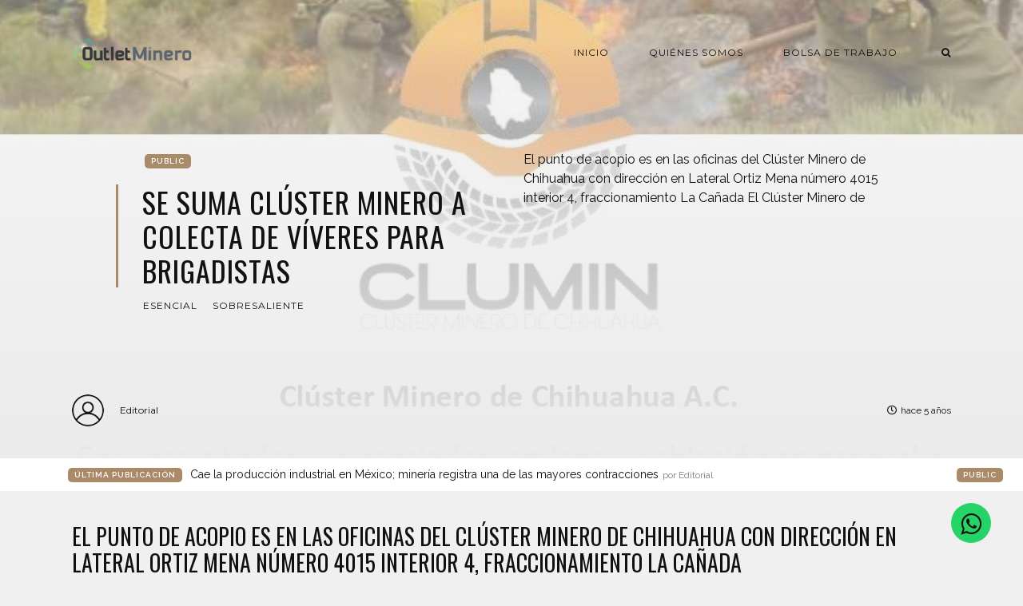

--- FILE ---
content_type: text/html; charset=utf-8
request_url: https://outletminero.org/se-suma-cluster-minero-a-colecta-de-viveres-para-brigadistas/
body_size: 6659
content:
<!DOCTYPE html>
<html lang="es">

    <head>

        <meta charset="UTF-8">
        <meta http-equiv="X-UA-Compatible" content="IE=edge">
        <meta name="HandheldFriendly" content="True">
        <meta name="viewport" content="width=device-width, initial-scale=1.0">
        <meta name="theme-color" content="#A98B69"/>

        <title>Se suma Clúster Minero a colecta de víveres para brigadistas | Outletminero</title>
        <meta name="description" content="Un espacio para generar oportunidades a través del diálogo sobre la actividad minera.">

        <style>
            .dark .background-pattern{background-image:url("/assets/images/dark-pattern.png?v=d85887d0ec")}.light .background-pattern{background-image:url("/assets/images/light-pattern.png?v=d85887d0ec")}.dark .post-presentation .author-image-fill{background-image:url("/assets/images/prof-icon-white.png?v=d85887d0ec")}.light .post-presentation .author-image-fill{background-image:url("/assets/images/prof-icon-dark.png?v=d85887d0ec")}.dark .logo-light,.light .logo-dark{display:inline-block}.dark .logo-dark,.light .logo-light{display:none}
        </style>

        <link href='https://fonts.googleapis.com/css?family=Raleway:400,300,600|Oswald:400,700|Montserrat:400,700' rel='stylesheet' type='text/css'>
        <link href="/assets/built/css/extra.css?v=d85887d0ec" rel="stylesheet" type="text/css">
            <link href="/assets/built/css/extra-post.css?v=d85887d0ec" rel="stylesheet" type="text/css">

        <link href="/assets/built/css/style.css?v=d85887d0ec" rel="stylesheet" type="text/css">
        <link rel="stylesheet" href="https://stackpath.bootstrapcdn.com/font-awesome/4.7.0/css/font-awesome.min.css">

        <link rel="dns-prefetch" href="https://cdnjs.cloudflare.com">
        <link rel="dns-prefetch" href="https://maxcdn.bootstrapcdn.com">
        <link rel="dns-prefetch" href="https://code.jquery.com">
        <link rel="dns-prefetch" href="https://fonts.googleapis.com">

        <script>
            var switcherActive = false;
            var themeColors = "brown light";
        </script>

        <link rel="canonical" href="https://outletminero.org/se-suma-cluster-minero-a-colecta-de-viveres-para-brigadistas/" />
    <meta name="referrer" content="no-referrer-when-downgrade" />
    <link rel="amphtml" href="https://outletminero.org/se-suma-cluster-minero-a-colecta-de-viveres-para-brigadistas/amp/" />
    
    <meta property="og:site_name" content="Outletminero" />
    <meta property="og:type" content="article" />
    <meta property="og:title" content="Se suma Clúster Minero a colecta de víveres para brigadistas" />
    <meta property="og:description" content="El punto de acopio es en las oficinas del Clúster Minero de Chihuahua con dirección en Lateral Ortiz Mena número 4015 interior 4, fraccionamiento La Cañada

El Clúster Minero de Chihuahua AC, (CLUMIN) lanzó una campaña de coleta de apoyos para brigadistas combatientes de incendios en la Sierra Madre Occidental" />
    <meta property="og:url" content="https://outletminero.org/se-suma-cluster-minero-a-colecta-de-viveres-para-brigadistas/" />
    <meta property="og:image" content="https://outletminero.org/content/images/2021/06/E4BgXHjVkAUvKGs.jpg" />
    <meta property="article:published_time" content="2021-06-18T14:53:14.000Z" />
    <meta property="article:modified_time" content="2021-06-18T14:53:14.000Z" />
    <meta property="article:tag" content="esencial" />
    <meta property="article:tag" content="sobresaliente" />
    
    <meta property="article:publisher" content="https://www.facebook.com/outlet.minero" />
    <meta name="twitter:card" content="summary_large_image" />
    <meta name="twitter:title" content="Se suma Clúster Minero a colecta de víveres para brigadistas" />
    <meta name="twitter:description" content="El punto de acopio es en las oficinas del Clúster Minero de Chihuahua con dirección en Lateral Ortiz Mena número 4015 interior 4, fraccionamiento La Cañada

El Clúster Minero de Chihuahua AC, (CLUMIN) lanzó una campaña de coleta de apoyos para brigadistas combatientes de incendios en la Sierra Madre Occidental" />
    <meta name="twitter:url" content="https://outletminero.org/se-suma-cluster-minero-a-colecta-de-viveres-para-brigadistas/" />
    <meta name="twitter:image" content="https://outletminero.org/content/images/2021/06/E4BgXHjVkAUvKGs.jpg" />
    <meta name="twitter:label1" content="Written by" />
    <meta name="twitter:data1" content="Editorial" />
    <meta name="twitter:label2" content="Filed under" />
    <meta name="twitter:data2" content="esencial, sobresaliente" />
    <meta name="twitter:site" content="@outletminero" />
    <meta property="og:image:width" content="1040" />
    <meta property="og:image:height" content="719" />
    
    <script type="application/ld+json">
{
    "@context": "https://schema.org",
    "@type": "Article",
    "publisher": {
        "@type": "Organization",
        "name": "Outletminero",
        "url": "https://outletminero.org/",
        "logo": {
            "@type": "ImageObject",
            "url": "https://outletminero.org/content/images/2016/10/om_logo.png"
        }
    },
    "author": {
        "@type": "Person",
        "name": "Editorial",
        "url": "https://outletminero.org/author/editorial/",
        "sameAs": []
    },
    "headline": "Se suma Clúster Minero a colecta de víveres para brigadistas",
    "url": "https://outletminero.org/se-suma-cluster-minero-a-colecta-de-viveres-para-brigadistas/",
    "datePublished": "2021-06-18T14:53:14.000Z",
    "dateModified": "2021-06-18T14:53:14.000Z",
    "image": {
        "@type": "ImageObject",
        "url": "https://outletminero.org/content/images/2021/06/E4BgXHjVkAUvKGs.jpg",
        "width": 1040,
        "height": 719
    },
    "keywords": "esencial, sobresaliente",
    "description": "El punto de acopio es en las oficinas del Clúster Minero de Chihuahua con dirección en Lateral Ortiz Mena número 4015 interior 4, fraccionamiento La Cañada\n\nEl Clúster Minero de Chihuahua AC, (CLUMIN) lanzó una campaña de coleta de apoyos para brigadistas combatientes de incendios en la Sierra Madre Occidental en el Estado de Chihuahua.\n\nLa convocatoria es a todos sus asociados, amigos y población en general. El punto de acopio es en las oficinas del Clúster Minero de Chihuahua con dirección en ",
    "mainEntityOfPage": {
        "@type": "WebPage",
        "@id": "https://outletminero.org/"
    }
}
    </script>

    <meta name="generator" content="Ghost 5.4" />
    <link rel="alternate" type="application/rss+xml" title="Outletminero" href="https://outletminero.org/rss/" />
    <script defer src="https://unpkg.com/@tryghost/portal@~2.3.0/umd/portal.min.js" data-ghost="https://outletminero.org/" data-key="56318bddb55bb7342e739aa8ce" data-api="https://outletminero.org/ghost/api/content/" crossorigin="anonymous"></script><style id="gh-members-styles">.gh-post-upgrade-cta-content,
.gh-post-upgrade-cta {
    display: flex;
    flex-direction: column;
    align-items: center;
    font-family: -apple-system, BlinkMacSystemFont, 'Segoe UI', Roboto, Oxygen, Ubuntu, Cantarell, 'Open Sans', 'Helvetica Neue', sans-serif;
    text-align: center;
    width: 100%;
    color: #ffffff;
    font-size: 16px;
}

.gh-post-upgrade-cta-content {
    border-radius: 8px;
    padding: 40px 4vw;
}

.gh-post-upgrade-cta h2 {
    color: #ffffff;
    font-size: 28px;
    letter-spacing: -0.2px;
    margin: 0;
    padding: 0;
}

.gh-post-upgrade-cta p {
    margin: 20px 0 0;
    padding: 0;
}

.gh-post-upgrade-cta small {
    font-size: 16px;
    letter-spacing: -0.2px;
}

.gh-post-upgrade-cta a {
    color: #ffffff;
    cursor: pointer;
    font-weight: 500;
    box-shadow: none;
    text-decoration: underline;
}

.gh-post-upgrade-cta a:hover {
    color: #ffffff;
    opacity: 0.8;
    box-shadow: none;
    text-decoration: underline;
}

.gh-post-upgrade-cta a.gh-btn {
    display: block;
    background: #ffffff;
    text-decoration: none;
    margin: 28px 0 0;
    padding: 8px 18px;
    border-radius: 4px;
    font-size: 16px;
    font-weight: 600;
}

.gh-post-upgrade-cta a.gh-btn:hover {
    opacity: 0.92;
}</style>
    <script defer src="https://unpkg.com/@tryghost/sodo-search@~1.0.0/umd/sodo-search.min.js" data-sodo-search="https://outletminero.org/" data-version="1.0.0" data-key="56318bddb55bb7342e739aa8ce" crossorigin="anonymous"></script>
    <script defer src="/public/cards.min.js?v=d85887d0ec"></script>
    <link rel="stylesheet" type="text/css" href="/public/cards.min.css?v=d85887d0ec">
    <link rel="stylesheet" href="https://stackpath.bootstrapcdn.com/font-awesome/4.7.0/css/font-awesome.min.css">
<script async src="https://www.googletagmanager.com/gtag/js?id=UA-22672711-1"></script>
<script>
  window.dataLayer = window.dataLayer || [];
  function gtag(){dataLayer.push(arguments);}
  gtag('js', new Date());

  gtag('config', 'UA-22672711-1');
   var contentApiKey = "70f2f5dfb212d211067a90d41c";
</script>
<style>:root {--ghost-accent-color: #15171A;}</style>

    </head>

    <body class="post-template tag-esencial tag-sobresaliente">

        <!-- MAIN NAVBAR -->
<div id="main-navbar" class="sticky-ok">
    <nav class="navbar navbar-expand-lg">
        <div class="container">
                <a class="navbar-brand" href="https://outletminero.org">
    			<!-- DUAL LOGO SWITCHER
    			<img alt="Outletminero" class="img-fluid lazy logo-dark" src="/assets/images/logo-dark.png?v=d85887d0ec" />
    			<img alt="Outletminero" class="img-fluid lazy logo-light" src="/assets/images/logo-light.png?v=d85887d0ec" />
    			-->
    			<!-- SINGLE LOGO -->
    			<img alt="Outletminero" class="img-fluid lazy" src="https://outletminero.org/content/images/2016/10/om_logo.png" />
    		</a>
            <div class="mobile-navbar-buttons">
                <button class="navbar-toggler" type="button" data-toggle="collapse" data-target="#main-navbar-content" aria-controls="navbarSupportedContent" aria-expanded="false" aria-label="Toggle navigation">
                    <i class="fa fa-bars"></i>
                </button>
                <button class="search-panel-toggle d-lg-none btn-control navbar-toggler" type="button"><i class="fa fa-search"></i></button>
            </div>
            <div class="collapse navbar-collapse justify-content-end" id="main-navbar-content">
                <ul class="navbar-nav">
                            <li class="nav-item">
            <a class="nav-link" href="/">Inicio</a>
        </li>
        <li class="nav-item">
            <a class="nav-link" href="/quienes-somos/">Quiénes somos</a>
        </li>
        <li class="nav-item">
            <a class="nav-link" href="/consultar-perfil-profesional/">Bolsa de Trabajo</a>
        </li>

                    <li class="nav-item d-none d-lg-block">
                        <a class="btn-control nav-link search-panel-toggle"><i class="fa fa-search"></i></a>
                    </li>
                </ul>
            </div>
        </div>
    </nav>
</div>



        


    <!-- POST INFO WRAPPER -->
    <div class="post-info-wrapper post-presentation active background lazy" data-src="https://outletminero.org/content/images/2021/06/E4BgXHjVkAUvKGs.jpg">
        <div class="gradient gradient1">
            <div class="container d-flex align-items-center">
                <div class="row">
                    <div class="col-sm-12 col-md col-lg col-xs-12">
                        <span class="animated fadeInDown badge post-visibility post-public">public</span>
                        <h1 class="animated fadeInUp">Se suma Clúster Minero a colecta de víveres para brigadistas</h1>
                        <div class="post-tags animated fadeIn">
                                <a href="/tag/esencial/">esencial</a>
                                <a href="/tag/sobresaliente/">sobresaliente</a>
                        </div>
                    </div>
                    <div class="col-sm-12 col-md col-lg col-xs-12 spacing-public">
                        <p class="animated fadeInDown d-none d-sm-block">El punto de acopio es en las oficinas del Clúster Minero de Chihuahua con dirección en Lateral Ortiz Mena número 4015 interior 4, fraccionamiento La Cañada

El Clúster Minero de</p>
                    </div>
                </div>
            </div>

            <!-- AUTHOR INFO -->
            <div class="post-presentation author-wrapper container">
                <div class="d-flex justify-content-between align-items-center author-info">
                    <div class="multiple-authors animated fadeIn">
                                <a href="/author/editorial/" class="vertical-align author-info">
                                    <div class="lazy author-image background author-image-fill" ></div>Editorial
                                </a>
                    </div>
                    <p class="animated fadeIn"><i class="far fa-clock"></i>hace 5 años</p>
                </div>
            </div>
        </div>
    </div>

            <div class="latest-post">
            <div class="container d-md-flex align-items-center">
                <span class="badge badge-primary">Última Publicación</span>
                <a href="/untitled-729/" class="d-md-inline-flex d-block">Cae la producción industrial en México; minería registra una de las mayores contracciones <span>por Editorial</span></a>
                <span class="badge post-visibility post-public">public</span>
            </div>
        </div>

    <div id="main" class="container">
            <article>
    <h3 id="el-punto-de-acopio-es-en-las-oficinas-del-cl-ster-minero-de-chihuahua-con-direcci-n-en-lateral-ortiz-mena-n-mero-4015-interior-4-fraccionamiento-la-ca-ada">El punto de acopio es en las oficinas del Clúster Minero de Chihuahua con dirección en Lateral Ortiz Mena número 4015 interior 4, fraccionamiento La Cañada</h3><p>El Clúster Minero de Chihuahua AC, (CLUMIN) lanzó una campaña de coleta de apoyos para brigadistas combatientes de incendios en la Sierra Madre Occidental en el Estado de Chihuahua.</p><p>La convocatoria es a todos sus asociados, amigos y población en general. El punto de acopio es en las oficinas del Clúster Minero de Chihuahua con dirección en Lateral Ortiz Mena número 4015 interior 4, fraccionamiento La Cañada, entre Politécnico Nacional y Juan Bernardo.</p><p>Se puede contribuir con alimentos enlatados no perecederos como atún, sopa, frijol, etcétera; así como barras energéticas, agua embotellada, pero también cubrebocas.</p><p>De igual manera, está la opción de ayudar con herramienta como guantes de trabajo, rastrillos metálicos, palas batefuegos, asadones, picos y hachas.</p><p>Para cualquier duda o aclaración el CLUMIN pone a disposición los teléfonos: 614-430-1198, 614-412-2675 o vía whatsapp al 614-123-3275.</p><figure class="kg-card kg-image-card"><img src="https://outletminero.org/content/images/2021/06/E4HLyJ4WQAAk1hJ.jpg" class="kg-image" alt loading="lazy" width="2000" height="2000" srcset="https://outletminero.org/content/images/size/w600/2021/06/E4HLyJ4WQAAk1hJ.jpg 600w, https://outletminero.org/content/images/size/w1000/2021/06/E4HLyJ4WQAAk1hJ.jpg 1000w, https://outletminero.org/content/images/size/w1600/2021/06/E4HLyJ4WQAAk1hJ.jpg 1600w, https://outletminero.org/content/images/2021/06/E4HLyJ4WQAAk1hJ.jpg 2048w" sizes="(min-width: 720px) 720px"></figure>
</article>

<div class="article-bottom-info d-flex justify-content-between align-items-center post-presentation">
            <a href="/author/editorial/" class="vertical-align author-info d-none d-sm-inline-flex">
                <div class="author-image background lazy author-image-fill" ></div>Editorial
            </a>
    <p class="d-block d-sm-none"><i class="fa fa-clock-o"></i> Publicado hace 5 años</p>
    <div class="share-icons icons-visible">
        <div class="icon-container">
            <div class="icons">
                <span>Compartir esta publicación en:</span>
                <a href="https://www.facebook.com/sharer/sharer.php?u=https://outletminero.org/se-suma-cluster-minero-a-colecta-de-viveres-para-brigadistas/" onclick="window.open(this.href, 'facebook-share','width=580, height=300');return false;"><i class="fab fa-facebook-f"></i></a>
                <a href="https://twitter.com/share?text=Se%20suma%20Cl%C3%BAster%20Minero%20a%20colecta%20de%20v%C3%ADveres%20para%20brigadistas&amp;url=https://outletminero.org/se-suma-cluster-minero-a-colecta-de-viveres-para-brigadistas/" onclick="window.open(this.href, 'twitter-share', 'width=580, height=300');return false;"><i class="fab fa-twitter"></i></a>
            </div>
        </div>
    </div>
</div>

<div class="next-prev-post-wrapper">
    <div class="row">
            <div class="col-xs col-sm col-md col-lg">
                <div class="post post-prev post-presentation background lazy" data-src="https://outletminero.org/content/images/2021/06/E4H4Yi_VoAEbrk9.jpg">
                    <div class="gradient gradient2 d-flex align-items-center">
                        <div class="post-info">
                            <span><i class="fa fa-chevron-left"></i> Publicación Anterior</span>
                            <h3><a href="/dona-newmont-penasquito-20-mdp-para-seguir-enfrentando-a-pandemia/">Dona Newmont Peñasquito 20 mdp para seguir enfrentando a pandemia</a></h3>
                            <div class="post-tags"><a href="/tag/esencial/">esencial</a><a href="/tag/sobresaliente/">sobresaliente</a></div>
                        </div>
                    </div>
                </div>
            </div>
            <div class="col-xs-12 col-sm-12 col-md col-lg">
                <div class="post post-next post-presentation background lazy" data-src="https://outletminero.org/content/images/2021/06/5K-820x394.jpg">
                    <div class="gradient gradient2 d-flex align-items-center">
                        <div class="post-info">
                            <span>Siguiente Publicación <i class="fa fa-chevron-right"></i></span>
                            <h3><a href="/fresnillo-plc-y-kaanbal-se-unen-en-favor-de-los-estudiantes-de-diferentes-comunidades/">Fresnillo Plc y Kaanbal Innovación se unen en favor de los estudiantes de comunidades</a></h3>
                            <div class="post-tags"><a href="/tag/esencial/">esencial</a><a href="/tag/sobresaliente/">sobresaliente</a></div>
                        </div>
                    </div>
                </div>
            </div>
    </div>
</div>

    <div class="comments-wrapper">
        <div id="comments">
            <h2>¿Comentarios?</h2>
            <p>Déjanos tu opinión.</p>
            <div id="disqus_thread"></div>
        </div>
    </div>

    <script>
    var disqus_config = function () {
        this.page.url = "https://outletminero.org/se-suma-cluster-minero-a-colecta-de-viveres-para-brigadistas/";
        this.page.identifier = "ghost-60ccb00adb50a00001dad747";
    };

    (function() {
        var d = document, s = d.createElement('script');
        s.src = 'https://outletminero.disqus.com/embed.js'; // Fill this value with your Disqus Embed URL.
        s.setAttribute('data-timestamp', + new Date());
        (d.head || d.body).appendChild(s);
    })();
    </script>

    <noscript>Por favor, active Javascript para ver los compentarios de este sitio.</noscript>
    </div>






        <div id="search-section">
    <form class="container">
        <input autocomplete="off" ype="text" class="form form-control" id="search-field" placeholder="Buscar una publicación...">
        <input type="submit" value="search" class="d-none">
        <div id="results"></div>
    </form>
    <i class="search-panel-toggle fa fa-close fas fa-times"></i>
    <i class="fas fa-spinner"></i>
</div>

        <footer id="rights" class="lazy background"
data-src="https://outletminero.org/content/images/2016/10/bannerOM.png">
    <div class="gradient gradient2">
        <div class="container d-md-flex align-items justify-content-between">
            <p>Outletminero &copy; 2026.</p>
            <div class="social-icons">
                <a href="https://www.facebook.com/outlet.minero" target="_blank" rel="noopener"><i class="fab fa-facebook-f"></i></a>
                <a href="https://twitter.com/outletminero" target="_blank" rel="noopener"><i class="fab fa-twitter"></i></a>
                <a href="https://outletminero.org/rss/" taget="_blank" rel="noopener"><i class="fa fa-rss"></i></a>
            </div>
        </div>
        	<div class="container d-flex align-items" id="terms">
		<ul>
			        <li class="nav-item">
            <a class="nav-link" href="/">Inicio</a>
        </li>
        <li class="nav-item">
            <a class="nav-link" href="https://chat.whatsapp.com/Kb7rqfJzytdIHsdMEXV8aX">Grupo Oficial OutletMinero</a>
        </li>

		</ul>
	</div>
    </div>
</footer>


        <script>
            var ghosthunter_key = "";
            var maxPages = parseInt('');
            var endMessage = 'No hay mas publicaciones';
            var loadingMessage = 'Cargando...';
            var Message = 'More posts';
        </script>

        <script src="/assets/built/js/extra.js?v=d85887d0ec"></script>
            <script src="/assets/built/js/extra-post.js?v=d85887d0ec"></script>
    <script>
        $(document).ready(function() {
            $("article").fitVids();
            $( "table" ).wrap("<div class='table-responsive'></div>");
            $(".kg-gallery-image > img").wrap("<a data-gallery='collection-gallery' data-toggle='lightbox' class='lb-item' href=''></a>");
            $(".lb-item").each(function(e, t) {
               $(this).attr("href", $(this).children("img").attr("src"))
            });
            $(document).on("click", '[data-toggle="lightbox"]', function(e) {
               e.preventDefault(), $(this).ekkoLightbox()
            });
            document.querySelectorAll(".kg-gallery-image img").forEach(function(e) {
               var t = e.closest(".kg-gallery-image"),
                   a = e.attributes.width.value / e.attributes.height.value;
               t.style.flex = a + " 1 0%"
            });
            $("article blockquote").prepend('<i class="fa fa-quote-left"></i>');
       });
   </script>

        <script src="/assets/built/js/main.js?v=d85887d0ec"></script>

        <script type="text/javascript" src="https://unpkg.com/youtube-background/jquery.youtube-background.min.js"></script>
<div style="display:none" data-vbg-load-background="false" data-vbg-mooted="true" data-vbg-inline-styles="true" data-vbg="https://youtu.be/zb2YqsCtd3Q"></div>

<script type="text/javascript">
  $(document).ready(function() {
     jQuery('[data-vbg]').youtube_background();
  });
</script>

        <!-- Whatsapp icon -->
        <a href="https://wa.me/523931911326?text=Me%20gustaría%20saber%20más%20sobre%20sus%20servicios" class="whatsapp" target="_blank"> <i class="fa fa-whatsapp whatsapp-icon"></i></a>

    <script defer src="https://static.cloudflareinsights.com/beacon.min.js/vcd15cbe7772f49c399c6a5babf22c1241717689176015" integrity="sha512-ZpsOmlRQV6y907TI0dKBHq9Md29nnaEIPlkf84rnaERnq6zvWvPUqr2ft8M1aS28oN72PdrCzSjY4U6VaAw1EQ==" data-cf-beacon='{"version":"2024.11.0","token":"a79e3abe8a054c7bb5b4dfa2f895e083","r":1,"server_timing":{"name":{"cfCacheStatus":true,"cfEdge":true,"cfExtPri":true,"cfL4":true,"cfOrigin":true,"cfSpeedBrain":true},"location_startswith":null}}' crossorigin="anonymous"></script>
</body>

</html>


--- FILE ---
content_type: text/html; charset=utf-8
request_url: https://www.youtube-nocookie.com/embed/zb2YqsCtd3Q?&enablejsapi=1&disablekb=1&controls=0&rel=0&iv_load_policy=3&cc_load_policy=0&playsinline=1&showinfo=0&modestbranding=1&fs=0&mute=1&loop=1
body_size: 47074
content:
<!DOCTYPE html><html lang="en" dir="ltr" data-cast-api-enabled="true"><head><meta name="viewport" content="width=device-width, initial-scale=1"><script nonce="UukqCxCUoQrEDLfkR4Tq6A">if ('undefined' == typeof Symbol || 'undefined' == typeof Symbol.iterator) {delete Array.prototype.entries;}</script><style name="www-roboto" nonce="4gz0j_WvPh4l5iKGW_XeeA">@font-face{font-family:'Roboto';font-style:normal;font-weight:400;font-stretch:100%;src:url(//fonts.gstatic.com/s/roboto/v48/KFO7CnqEu92Fr1ME7kSn66aGLdTylUAMa3GUBHMdazTgWw.woff2)format('woff2');unicode-range:U+0460-052F,U+1C80-1C8A,U+20B4,U+2DE0-2DFF,U+A640-A69F,U+FE2E-FE2F;}@font-face{font-family:'Roboto';font-style:normal;font-weight:400;font-stretch:100%;src:url(//fonts.gstatic.com/s/roboto/v48/KFO7CnqEu92Fr1ME7kSn66aGLdTylUAMa3iUBHMdazTgWw.woff2)format('woff2');unicode-range:U+0301,U+0400-045F,U+0490-0491,U+04B0-04B1,U+2116;}@font-face{font-family:'Roboto';font-style:normal;font-weight:400;font-stretch:100%;src:url(//fonts.gstatic.com/s/roboto/v48/KFO7CnqEu92Fr1ME7kSn66aGLdTylUAMa3CUBHMdazTgWw.woff2)format('woff2');unicode-range:U+1F00-1FFF;}@font-face{font-family:'Roboto';font-style:normal;font-weight:400;font-stretch:100%;src:url(//fonts.gstatic.com/s/roboto/v48/KFO7CnqEu92Fr1ME7kSn66aGLdTylUAMa3-UBHMdazTgWw.woff2)format('woff2');unicode-range:U+0370-0377,U+037A-037F,U+0384-038A,U+038C,U+038E-03A1,U+03A3-03FF;}@font-face{font-family:'Roboto';font-style:normal;font-weight:400;font-stretch:100%;src:url(//fonts.gstatic.com/s/roboto/v48/KFO7CnqEu92Fr1ME7kSn66aGLdTylUAMawCUBHMdazTgWw.woff2)format('woff2');unicode-range:U+0302-0303,U+0305,U+0307-0308,U+0310,U+0312,U+0315,U+031A,U+0326-0327,U+032C,U+032F-0330,U+0332-0333,U+0338,U+033A,U+0346,U+034D,U+0391-03A1,U+03A3-03A9,U+03B1-03C9,U+03D1,U+03D5-03D6,U+03F0-03F1,U+03F4-03F5,U+2016-2017,U+2034-2038,U+203C,U+2040,U+2043,U+2047,U+2050,U+2057,U+205F,U+2070-2071,U+2074-208E,U+2090-209C,U+20D0-20DC,U+20E1,U+20E5-20EF,U+2100-2112,U+2114-2115,U+2117-2121,U+2123-214F,U+2190,U+2192,U+2194-21AE,U+21B0-21E5,U+21F1-21F2,U+21F4-2211,U+2213-2214,U+2216-22FF,U+2308-230B,U+2310,U+2319,U+231C-2321,U+2336-237A,U+237C,U+2395,U+239B-23B7,U+23D0,U+23DC-23E1,U+2474-2475,U+25AF,U+25B3,U+25B7,U+25BD,U+25C1,U+25CA,U+25CC,U+25FB,U+266D-266F,U+27C0-27FF,U+2900-2AFF,U+2B0E-2B11,U+2B30-2B4C,U+2BFE,U+3030,U+FF5B,U+FF5D,U+1D400-1D7FF,U+1EE00-1EEFF;}@font-face{font-family:'Roboto';font-style:normal;font-weight:400;font-stretch:100%;src:url(//fonts.gstatic.com/s/roboto/v48/KFO7CnqEu92Fr1ME7kSn66aGLdTylUAMaxKUBHMdazTgWw.woff2)format('woff2');unicode-range:U+0001-000C,U+000E-001F,U+007F-009F,U+20DD-20E0,U+20E2-20E4,U+2150-218F,U+2190,U+2192,U+2194-2199,U+21AF,U+21E6-21F0,U+21F3,U+2218-2219,U+2299,U+22C4-22C6,U+2300-243F,U+2440-244A,U+2460-24FF,U+25A0-27BF,U+2800-28FF,U+2921-2922,U+2981,U+29BF,U+29EB,U+2B00-2BFF,U+4DC0-4DFF,U+FFF9-FFFB,U+10140-1018E,U+10190-1019C,U+101A0,U+101D0-101FD,U+102E0-102FB,U+10E60-10E7E,U+1D2C0-1D2D3,U+1D2E0-1D37F,U+1F000-1F0FF,U+1F100-1F1AD,U+1F1E6-1F1FF,U+1F30D-1F30F,U+1F315,U+1F31C,U+1F31E,U+1F320-1F32C,U+1F336,U+1F378,U+1F37D,U+1F382,U+1F393-1F39F,U+1F3A7-1F3A8,U+1F3AC-1F3AF,U+1F3C2,U+1F3C4-1F3C6,U+1F3CA-1F3CE,U+1F3D4-1F3E0,U+1F3ED,U+1F3F1-1F3F3,U+1F3F5-1F3F7,U+1F408,U+1F415,U+1F41F,U+1F426,U+1F43F,U+1F441-1F442,U+1F444,U+1F446-1F449,U+1F44C-1F44E,U+1F453,U+1F46A,U+1F47D,U+1F4A3,U+1F4B0,U+1F4B3,U+1F4B9,U+1F4BB,U+1F4BF,U+1F4C8-1F4CB,U+1F4D6,U+1F4DA,U+1F4DF,U+1F4E3-1F4E6,U+1F4EA-1F4ED,U+1F4F7,U+1F4F9-1F4FB,U+1F4FD-1F4FE,U+1F503,U+1F507-1F50B,U+1F50D,U+1F512-1F513,U+1F53E-1F54A,U+1F54F-1F5FA,U+1F610,U+1F650-1F67F,U+1F687,U+1F68D,U+1F691,U+1F694,U+1F698,U+1F6AD,U+1F6B2,U+1F6B9-1F6BA,U+1F6BC,U+1F6C6-1F6CF,U+1F6D3-1F6D7,U+1F6E0-1F6EA,U+1F6F0-1F6F3,U+1F6F7-1F6FC,U+1F700-1F7FF,U+1F800-1F80B,U+1F810-1F847,U+1F850-1F859,U+1F860-1F887,U+1F890-1F8AD,U+1F8B0-1F8BB,U+1F8C0-1F8C1,U+1F900-1F90B,U+1F93B,U+1F946,U+1F984,U+1F996,U+1F9E9,U+1FA00-1FA6F,U+1FA70-1FA7C,U+1FA80-1FA89,U+1FA8F-1FAC6,U+1FACE-1FADC,U+1FADF-1FAE9,U+1FAF0-1FAF8,U+1FB00-1FBFF;}@font-face{font-family:'Roboto';font-style:normal;font-weight:400;font-stretch:100%;src:url(//fonts.gstatic.com/s/roboto/v48/KFO7CnqEu92Fr1ME7kSn66aGLdTylUAMa3OUBHMdazTgWw.woff2)format('woff2');unicode-range:U+0102-0103,U+0110-0111,U+0128-0129,U+0168-0169,U+01A0-01A1,U+01AF-01B0,U+0300-0301,U+0303-0304,U+0308-0309,U+0323,U+0329,U+1EA0-1EF9,U+20AB;}@font-face{font-family:'Roboto';font-style:normal;font-weight:400;font-stretch:100%;src:url(//fonts.gstatic.com/s/roboto/v48/KFO7CnqEu92Fr1ME7kSn66aGLdTylUAMa3KUBHMdazTgWw.woff2)format('woff2');unicode-range:U+0100-02BA,U+02BD-02C5,U+02C7-02CC,U+02CE-02D7,U+02DD-02FF,U+0304,U+0308,U+0329,U+1D00-1DBF,U+1E00-1E9F,U+1EF2-1EFF,U+2020,U+20A0-20AB,U+20AD-20C0,U+2113,U+2C60-2C7F,U+A720-A7FF;}@font-face{font-family:'Roboto';font-style:normal;font-weight:400;font-stretch:100%;src:url(//fonts.gstatic.com/s/roboto/v48/KFO7CnqEu92Fr1ME7kSn66aGLdTylUAMa3yUBHMdazQ.woff2)format('woff2');unicode-range:U+0000-00FF,U+0131,U+0152-0153,U+02BB-02BC,U+02C6,U+02DA,U+02DC,U+0304,U+0308,U+0329,U+2000-206F,U+20AC,U+2122,U+2191,U+2193,U+2212,U+2215,U+FEFF,U+FFFD;}@font-face{font-family:'Roboto';font-style:normal;font-weight:500;font-stretch:100%;src:url(//fonts.gstatic.com/s/roboto/v48/KFO7CnqEu92Fr1ME7kSn66aGLdTylUAMa3GUBHMdazTgWw.woff2)format('woff2');unicode-range:U+0460-052F,U+1C80-1C8A,U+20B4,U+2DE0-2DFF,U+A640-A69F,U+FE2E-FE2F;}@font-face{font-family:'Roboto';font-style:normal;font-weight:500;font-stretch:100%;src:url(//fonts.gstatic.com/s/roboto/v48/KFO7CnqEu92Fr1ME7kSn66aGLdTylUAMa3iUBHMdazTgWw.woff2)format('woff2');unicode-range:U+0301,U+0400-045F,U+0490-0491,U+04B0-04B1,U+2116;}@font-face{font-family:'Roboto';font-style:normal;font-weight:500;font-stretch:100%;src:url(//fonts.gstatic.com/s/roboto/v48/KFO7CnqEu92Fr1ME7kSn66aGLdTylUAMa3CUBHMdazTgWw.woff2)format('woff2');unicode-range:U+1F00-1FFF;}@font-face{font-family:'Roboto';font-style:normal;font-weight:500;font-stretch:100%;src:url(//fonts.gstatic.com/s/roboto/v48/KFO7CnqEu92Fr1ME7kSn66aGLdTylUAMa3-UBHMdazTgWw.woff2)format('woff2');unicode-range:U+0370-0377,U+037A-037F,U+0384-038A,U+038C,U+038E-03A1,U+03A3-03FF;}@font-face{font-family:'Roboto';font-style:normal;font-weight:500;font-stretch:100%;src:url(//fonts.gstatic.com/s/roboto/v48/KFO7CnqEu92Fr1ME7kSn66aGLdTylUAMawCUBHMdazTgWw.woff2)format('woff2');unicode-range:U+0302-0303,U+0305,U+0307-0308,U+0310,U+0312,U+0315,U+031A,U+0326-0327,U+032C,U+032F-0330,U+0332-0333,U+0338,U+033A,U+0346,U+034D,U+0391-03A1,U+03A3-03A9,U+03B1-03C9,U+03D1,U+03D5-03D6,U+03F0-03F1,U+03F4-03F5,U+2016-2017,U+2034-2038,U+203C,U+2040,U+2043,U+2047,U+2050,U+2057,U+205F,U+2070-2071,U+2074-208E,U+2090-209C,U+20D0-20DC,U+20E1,U+20E5-20EF,U+2100-2112,U+2114-2115,U+2117-2121,U+2123-214F,U+2190,U+2192,U+2194-21AE,U+21B0-21E5,U+21F1-21F2,U+21F4-2211,U+2213-2214,U+2216-22FF,U+2308-230B,U+2310,U+2319,U+231C-2321,U+2336-237A,U+237C,U+2395,U+239B-23B7,U+23D0,U+23DC-23E1,U+2474-2475,U+25AF,U+25B3,U+25B7,U+25BD,U+25C1,U+25CA,U+25CC,U+25FB,U+266D-266F,U+27C0-27FF,U+2900-2AFF,U+2B0E-2B11,U+2B30-2B4C,U+2BFE,U+3030,U+FF5B,U+FF5D,U+1D400-1D7FF,U+1EE00-1EEFF;}@font-face{font-family:'Roboto';font-style:normal;font-weight:500;font-stretch:100%;src:url(//fonts.gstatic.com/s/roboto/v48/KFO7CnqEu92Fr1ME7kSn66aGLdTylUAMaxKUBHMdazTgWw.woff2)format('woff2');unicode-range:U+0001-000C,U+000E-001F,U+007F-009F,U+20DD-20E0,U+20E2-20E4,U+2150-218F,U+2190,U+2192,U+2194-2199,U+21AF,U+21E6-21F0,U+21F3,U+2218-2219,U+2299,U+22C4-22C6,U+2300-243F,U+2440-244A,U+2460-24FF,U+25A0-27BF,U+2800-28FF,U+2921-2922,U+2981,U+29BF,U+29EB,U+2B00-2BFF,U+4DC0-4DFF,U+FFF9-FFFB,U+10140-1018E,U+10190-1019C,U+101A0,U+101D0-101FD,U+102E0-102FB,U+10E60-10E7E,U+1D2C0-1D2D3,U+1D2E0-1D37F,U+1F000-1F0FF,U+1F100-1F1AD,U+1F1E6-1F1FF,U+1F30D-1F30F,U+1F315,U+1F31C,U+1F31E,U+1F320-1F32C,U+1F336,U+1F378,U+1F37D,U+1F382,U+1F393-1F39F,U+1F3A7-1F3A8,U+1F3AC-1F3AF,U+1F3C2,U+1F3C4-1F3C6,U+1F3CA-1F3CE,U+1F3D4-1F3E0,U+1F3ED,U+1F3F1-1F3F3,U+1F3F5-1F3F7,U+1F408,U+1F415,U+1F41F,U+1F426,U+1F43F,U+1F441-1F442,U+1F444,U+1F446-1F449,U+1F44C-1F44E,U+1F453,U+1F46A,U+1F47D,U+1F4A3,U+1F4B0,U+1F4B3,U+1F4B9,U+1F4BB,U+1F4BF,U+1F4C8-1F4CB,U+1F4D6,U+1F4DA,U+1F4DF,U+1F4E3-1F4E6,U+1F4EA-1F4ED,U+1F4F7,U+1F4F9-1F4FB,U+1F4FD-1F4FE,U+1F503,U+1F507-1F50B,U+1F50D,U+1F512-1F513,U+1F53E-1F54A,U+1F54F-1F5FA,U+1F610,U+1F650-1F67F,U+1F687,U+1F68D,U+1F691,U+1F694,U+1F698,U+1F6AD,U+1F6B2,U+1F6B9-1F6BA,U+1F6BC,U+1F6C6-1F6CF,U+1F6D3-1F6D7,U+1F6E0-1F6EA,U+1F6F0-1F6F3,U+1F6F7-1F6FC,U+1F700-1F7FF,U+1F800-1F80B,U+1F810-1F847,U+1F850-1F859,U+1F860-1F887,U+1F890-1F8AD,U+1F8B0-1F8BB,U+1F8C0-1F8C1,U+1F900-1F90B,U+1F93B,U+1F946,U+1F984,U+1F996,U+1F9E9,U+1FA00-1FA6F,U+1FA70-1FA7C,U+1FA80-1FA89,U+1FA8F-1FAC6,U+1FACE-1FADC,U+1FADF-1FAE9,U+1FAF0-1FAF8,U+1FB00-1FBFF;}@font-face{font-family:'Roboto';font-style:normal;font-weight:500;font-stretch:100%;src:url(//fonts.gstatic.com/s/roboto/v48/KFO7CnqEu92Fr1ME7kSn66aGLdTylUAMa3OUBHMdazTgWw.woff2)format('woff2');unicode-range:U+0102-0103,U+0110-0111,U+0128-0129,U+0168-0169,U+01A0-01A1,U+01AF-01B0,U+0300-0301,U+0303-0304,U+0308-0309,U+0323,U+0329,U+1EA0-1EF9,U+20AB;}@font-face{font-family:'Roboto';font-style:normal;font-weight:500;font-stretch:100%;src:url(//fonts.gstatic.com/s/roboto/v48/KFO7CnqEu92Fr1ME7kSn66aGLdTylUAMa3KUBHMdazTgWw.woff2)format('woff2');unicode-range:U+0100-02BA,U+02BD-02C5,U+02C7-02CC,U+02CE-02D7,U+02DD-02FF,U+0304,U+0308,U+0329,U+1D00-1DBF,U+1E00-1E9F,U+1EF2-1EFF,U+2020,U+20A0-20AB,U+20AD-20C0,U+2113,U+2C60-2C7F,U+A720-A7FF;}@font-face{font-family:'Roboto';font-style:normal;font-weight:500;font-stretch:100%;src:url(//fonts.gstatic.com/s/roboto/v48/KFO7CnqEu92Fr1ME7kSn66aGLdTylUAMa3yUBHMdazQ.woff2)format('woff2');unicode-range:U+0000-00FF,U+0131,U+0152-0153,U+02BB-02BC,U+02C6,U+02DA,U+02DC,U+0304,U+0308,U+0329,U+2000-206F,U+20AC,U+2122,U+2191,U+2193,U+2212,U+2215,U+FEFF,U+FFFD;}</style><script name="www-roboto" nonce="UukqCxCUoQrEDLfkR4Tq6A">if (document.fonts && document.fonts.load) {document.fonts.load("400 10pt Roboto", "E"); document.fonts.load("500 10pt Roboto", "E");}</script><link rel="stylesheet" href="/s/player/b95b0e7a/www-player.css" name="www-player" nonce="4gz0j_WvPh4l5iKGW_XeeA"><style nonce="4gz0j_WvPh4l5iKGW_XeeA">html {overflow: hidden;}body {font: 12px Roboto, Arial, sans-serif; background-color: #000; color: #fff; height: 100%; width: 100%; overflow: hidden; position: absolute; margin: 0; padding: 0;}#player {width: 100%; height: 100%;}h1 {text-align: center; color: #fff;}h3 {margin-top: 6px; margin-bottom: 3px;}.player-unavailable {position: absolute; top: 0; left: 0; right: 0; bottom: 0; padding: 25px; font-size: 13px; background: url(/img/meh7.png) 50% 65% no-repeat;}.player-unavailable .message {text-align: left; margin: 0 -5px 15px; padding: 0 5px 14px; border-bottom: 1px solid #888; font-size: 19px; font-weight: normal;}.player-unavailable a {color: #167ac6; text-decoration: none;}</style><script nonce="UukqCxCUoQrEDLfkR4Tq6A">var ytcsi={gt:function(n){n=(n||"")+"data_";return ytcsi[n]||(ytcsi[n]={tick:{},info:{},gel:{preLoggedGelInfos:[]}})},now:window.performance&&window.performance.timing&&window.performance.now&&window.performance.timing.navigationStart?function(){return window.performance.timing.navigationStart+window.performance.now()}:function(){return(new Date).getTime()},tick:function(l,t,n){var ticks=ytcsi.gt(n).tick;var v=t||ytcsi.now();if(ticks[l]){ticks["_"+l]=ticks["_"+l]||[ticks[l]];ticks["_"+l].push(v)}ticks[l]=
v},info:function(k,v,n){ytcsi.gt(n).info[k]=v},infoGel:function(p,n){ytcsi.gt(n).gel.preLoggedGelInfos.push(p)},setStart:function(t,n){ytcsi.tick("_start",t,n)}};
(function(w,d){function isGecko(){if(!w.navigator)return false;try{if(w.navigator.userAgentData&&w.navigator.userAgentData.brands&&w.navigator.userAgentData.brands.length){var brands=w.navigator.userAgentData.brands;var i=0;for(;i<brands.length;i++)if(brands[i]&&brands[i].brand==="Firefox")return true;return false}}catch(e){setTimeout(function(){throw e;})}if(!w.navigator.userAgent)return false;var ua=w.navigator.userAgent;return ua.indexOf("Gecko")>0&&ua.toLowerCase().indexOf("webkit")<0&&ua.indexOf("Edge")<
0&&ua.indexOf("Trident")<0&&ua.indexOf("MSIE")<0}ytcsi.setStart(w.performance?w.performance.timing.responseStart:null);var isPrerender=(d.visibilityState||d.webkitVisibilityState)=="prerender";var vName=!d.visibilityState&&d.webkitVisibilityState?"webkitvisibilitychange":"visibilitychange";if(isPrerender){var startTick=function(){ytcsi.setStart();d.removeEventListener(vName,startTick)};d.addEventListener(vName,startTick,false)}if(d.addEventListener)d.addEventListener(vName,function(){ytcsi.tick("vc")},
false);if(isGecko()){var isHidden=(d.visibilityState||d.webkitVisibilityState)=="hidden";if(isHidden)ytcsi.tick("vc")}var slt=function(el,t){setTimeout(function(){var n=ytcsi.now();el.loadTime=n;if(el.slt)el.slt()},t)};w.__ytRIL=function(el){if(!el.getAttribute("data-thumb"))if(w.requestAnimationFrame)w.requestAnimationFrame(function(){slt(el,0)});else slt(el,16)}})(window,document);
</script><script nonce="UukqCxCUoQrEDLfkR4Tq6A">var ytcfg={d:function(){return window.yt&&yt.config_||ytcfg.data_||(ytcfg.data_={})},get:function(k,o){return k in ytcfg.d()?ytcfg.d()[k]:o},set:function(){var a=arguments;if(a.length>1)ytcfg.d()[a[0]]=a[1];else{var k;for(k in a[0])ytcfg.d()[k]=a[0][k]}}};
ytcfg.set({"CLIENT_CANARY_STATE":"none","DEVICE":"cbr\u003dChrome\u0026cbrand\u003dapple\u0026cbrver\u003d131.0.0.0\u0026ceng\u003dWebKit\u0026cengver\u003d537.36\u0026cos\u003dMacintosh\u0026cosver\u003d10_15_7\u0026cplatform\u003dDESKTOP","EVENT_ID":"hABxadnCCL7c_tcP3emVoAg","EXPERIMENT_FLAGS":{"ab_det_apb_b":true,"ab_det_apm":true,"ab_det_el_h":true,"ab_det_em_inj":true,"ab_l_sig_st":true,"ab_l_sig_st_e":true,"action_companion_center_align_description":true,"allow_skip_networkless":true,"always_send_and_write":true,"att_web_record_metrics":true,"attmusi":true,"c3_enable_button_impression_logging":true,"c3_watch_page_component":true,"cancel_pending_navs":true,"clean_up_manual_attribution_header":true,"config_age_report_killswitch":true,"cow_optimize_idom_compat":true,"csi_config_handling_infra":true,"csi_on_gel":true,"delhi_mweb_colorful_sd":true,"delhi_mweb_colorful_sd_v2":true,"deprecate_csi_has_info":true,"deprecate_pair_servlet_enabled":true,"desktop_sparkles_light_cta_button":true,"disable_cached_masthead_data":true,"disable_child_node_auto_formatted_strings":true,"disable_log_to_visitor_layer":true,"disable_pacf_logging_for_memory_limited_tv":true,"embeds_enable_eid_enforcement_for_youtube":true,"embeds_enable_info_panel_dismissal":true,"embeds_enable_pfp_always_unbranded":true,"embeds_muted_autoplay_sound_fix":true,"embeds_serve_es6_client":true,"embeds_web_nwl_disable_nocookie":true,"embeds_web_updated_shorts_definition_fix":true,"enable_active_view_display_ad_renderer_web_home":true,"enable_ad_disclosure_banner_a11y_fix":true,"enable_chips_shelf_view_model_fully_reactive":true,"enable_client_creator_goal_ticker_bar_revamp":true,"enable_client_only_wiz_direct_reactions":true,"enable_client_sli_logging":true,"enable_client_streamz_web":true,"enable_client_ve_spec":true,"enable_cloud_save_error_popup_after_retry":true,"enable_dai_sdf_h5_preroll":true,"enable_datasync_id_header_in_web_vss_pings":true,"enable_default_mono_cta_migration_web_client":true,"enable_docked_chat_messages":true,"enable_drop_shadow_experiment":true,"enable_entity_store_from_dependency_injection":true,"enable_inline_muted_playback_on_web_search":true,"enable_inline_muted_playback_on_web_search_for_vdc":true,"enable_inline_muted_playback_on_web_search_for_vdcb":true,"enable_is_extended_monitoring":true,"enable_is_mini_app_page_active_bugfix":true,"enable_logging_first_user_action_after_game_ready":true,"enable_ltc_param_fetch_from_innertube":true,"enable_masthead_mweb_padding_fix":true,"enable_menu_renderer_button_in_mweb_hclr":true,"enable_mini_app_command_handler_mweb_fix":true,"enable_mini_app_iframe_loaded_logging":true,"enable_mini_guide_downloads_item":true,"enable_mixed_direction_formatted_strings":true,"enable_mweb_livestream_ui_update":true,"enable_mweb_new_caption_language_picker":true,"enable_names_handles_account_switcher":true,"enable_network_request_logging_on_game_events":true,"enable_new_paid_product_placement":true,"enable_obtaining_ppn_query_param":true,"enable_open_in_new_tab_icon_for_short_dr_for_desktop_search":true,"enable_open_yt_content":true,"enable_origin_query_parameter_bugfix":true,"enable_pause_ads_on_ytv_html5":true,"enable_payments_purchase_manager":true,"enable_pdp_icon_prefetch":true,"enable_pl_r_si_fa":true,"enable_place_pivot_url":true,"enable_playable_a11y_label_with_badge_text":true,"enable_pv_screen_modern_text":true,"enable_removing_navbar_title_on_hashtag_page_mweb":true,"enable_resetting_scroll_position_on_flow_change":true,"enable_rta_manager":true,"enable_sdf_companion_h5":true,"enable_sdf_dai_h5_midroll":true,"enable_sdf_h5_endemic_mid_post_roll":true,"enable_sdf_on_h5_unplugged_vod_midroll":true,"enable_sdf_shorts_player_bytes_h5":true,"enable_sdk_performance_network_logging":true,"enable_sending_unwrapped_game_audio_as_serialized_metadata":true,"enable_sfv_effect_pivot_url":true,"enable_shorts_new_carousel":true,"enable_skip_ad_guidance_prompt":true,"enable_skippable_ads_for_unplugged_ad_pod":true,"enable_smearing_expansion_dai":true,"enable_third_party_info":true,"enable_time_out_messages":true,"enable_timeline_view_modern_transcript_fe":true,"enable_video_display_compact_button_group_for_desktop_search":true,"enable_web_home_top_landscape_image_layout_level_click":true,"enable_web_tiered_gel":true,"enable_window_constrained_buy_flow_dialog":true,"enable_wiz_queue_effect_and_on_init_initial_runs":true,"enable_ypc_spinners":true,"enable_yt_ata_iframe_authuser":true,"export_networkless_options":true,"export_player_version_to_ytconfig":true,"fill_single_video_with_notify_to_lasr":true,"fix_ad_miniplayer_controls_rendering":true,"fix_ads_tracking_for_swf_config_deprecation_mweb":true,"h5_companion_enable_adcpn_macro_substitution_for_click_pings":true,"h5_inplayer_enable_adcpn_macro_substitution_for_click_pings":true,"h5_reset_cache_and_filter_before_update_masthead":true,"hide_channel_creation_title_for_mweb":true,"high_ccv_client_side_caching_h5":true,"html5_log_trigger_events_with_debug_data":true,"html5_ssdai_enable_media_end_cue_range":true,"il_attach_cache_limit":true,"il_use_view_model_logging_context":true,"is_browser_support_for_webcam_streaming":true,"json_condensed_response":true,"kev_adb_pg":true,"kevlar_gel_error_routing":true,"kevlar_watch_cinematics":true,"live_chat_enable_controller_extraction":true,"live_chat_enable_rta_manager":true,"live_chat_increased_min_height":true,"log_click_with_layer_from_element_in_command_handler":true,"log_errors_through_nwl_on_retry":true,"mdx_enable_privacy_disclosure_ui":true,"mdx_load_cast_api_bootstrap_script":true,"medium_progress_bar_modification":true,"migrate_remaining_web_ad_badges_to_innertube":true,"mobile_account_menu_refresh":true,"mweb_a11y_enable_player_controls_invisible_toggle":true,"mweb_account_linking_noapp":true,"mweb_after_render_to_scheduler":true,"mweb_allow_modern_search_suggest_behavior":true,"mweb_animated_actions":true,"mweb_app_upsell_button_direct_to_app":true,"mweb_big_progress_bar":true,"mweb_c3_disable_carve_out":true,"mweb_c3_disable_carve_out_keep_external_links":true,"mweb_c3_enable_adaptive_signals":true,"mweb_c3_endscreen":true,"mweb_c3_endscreen_v2":true,"mweb_c3_library_page_enable_recent_shelf":true,"mweb_c3_remove_web_navigation_endpoint_data":true,"mweb_c3_use_canonical_from_player_response":true,"mweb_cinematic_watch":true,"mweb_command_handler":true,"mweb_delay_watch_initial_data":true,"mweb_disable_searchbar_scroll":true,"mweb_enable_fine_scrubbing_for_recs":true,"mweb_enable_keto_batch_player_fullscreen":true,"mweb_enable_keto_batch_player_progress_bar":true,"mweb_enable_keto_batch_player_tooltips":true,"mweb_enable_lockup_view_model_for_ucp":true,"mweb_enable_mix_panel_title_metadata":true,"mweb_enable_more_drawer":true,"mweb_enable_optional_fullscreen_landscape_locking":true,"mweb_enable_overlay_touch_manager":true,"mweb_enable_premium_carve_out_fix":true,"mweb_enable_refresh_detection":true,"mweb_enable_search_imp":true,"mweb_enable_sequence_signal":true,"mweb_enable_shorts_pivot_button":true,"mweb_enable_shorts_video_preload":true,"mweb_enable_skippables_on_jio_phone":true,"mweb_enable_storyboards":true,"mweb_enable_two_line_title_on_shorts":true,"mweb_enable_varispeed_controller":true,"mweb_enable_warm_channel_requests":true,"mweb_enable_watch_feed_infinite_scroll":true,"mweb_enable_wrapped_unplugged_pause_membership_dialog_renderer":true,"mweb_filter_video_format_in_webfe":true,"mweb_fix_livestream_seeking":true,"mweb_fix_monitor_visibility_after_render":true,"mweb_fix_section_list_continuation_item_renderers":true,"mweb_force_ios_fallback_to_native_control":true,"mweb_fp_auto_fullscreen":true,"mweb_fullscreen_controls":true,"mweb_fullscreen_controls_action_buttons":true,"mweb_fullscreen_watch_system":true,"mweb_home_reactive_shorts":true,"mweb_innertube_search_command":true,"mweb_lang_in_html":true,"mweb_like_button_synced_with_entities":true,"mweb_logo_use_home_page_ve":true,"mweb_module_decoration":true,"mweb_native_control_in_faux_fullscreen_shared":true,"mweb_player_control_on_hover":true,"mweb_player_delhi_dtts":true,"mweb_player_settings_use_bottom_sheet":true,"mweb_player_show_previous_next_buttons_in_playlist":true,"mweb_player_skip_no_op_state_changes":true,"mweb_player_user_select_none":true,"mweb_playlist_engagement_panel":true,"mweb_progress_bar_seek_on_mouse_click":true,"mweb_pull_2_full":true,"mweb_pull_2_full_enable_touch_handlers":true,"mweb_schedule_warm_watch_response":true,"mweb_searchbox_legacy_navigation":true,"mweb_see_fewer_shorts":true,"mweb_shorts_comments_panel_id_change":true,"mweb_shorts_early_continuation":true,"mweb_show_ios_smart_banner":true,"mweb_show_sign_in_button_from_header":true,"mweb_use_server_url_on_startup":true,"mweb_watch_captions_enable_auto_translate":true,"mweb_watch_captions_set_default_size":true,"mweb_watch_stop_scheduler_on_player_response":true,"mweb_watchfeed_big_thumbnails":true,"mweb_yt_searchbox":true,"networkless_logging":true,"no_client_ve_attach_unless_shown":true,"nwl_send_from_memory_when_online":true,"pageid_as_header_web":true,"playback_settings_use_switch_menu":true,"player_controls_autonav_fix":true,"player_controls_skip_double_signal_update":true,"polymer_bad_build_labels":true,"polymer_verifiy_app_state":true,"qoe_send_and_write":true,"remove_chevron_from_ad_disclosure_banner_h5":true,"remove_masthead_channel_banner_on_refresh":true,"remove_slot_id_exited_trigger_for_dai_in_player_slot_expire":true,"replace_client_url_parsing_with_server_signal":true,"service_worker_enabled":true,"service_worker_push_enabled":true,"service_worker_push_home_page_prompt":true,"service_worker_push_watch_page_prompt":true,"shell_load_gcf":true,"shorten_initial_gel_batch_timeout":true,"should_use_yt_voice_endpoint_in_kaios":true,"skip_invalid_ytcsi_ticks":true,"skip_setting_info_in_csi_data_object":true,"smarter_ve_dedupping":true,"speedmaster_no_seek":true,"start_client_gcf_mweb":true,"stop_handling_click_for_non_rendering_overlay_layout":true,"suppress_error_204_logging":true,"synced_panel_scrolling_controller":true,"use_event_time_ms_header":true,"use_fifo_for_networkless":true,"use_player_abuse_bg_library":true,"use_request_time_ms_header":true,"use_session_based_sampling":true,"use_thumbnail_overlay_time_status_renderer_for_live_badge":true,"use_ts_visibilitylogger":true,"vss_final_ping_send_and_write":true,"vss_playback_use_send_and_write":true,"web_adaptive_repeat_ase":true,"web_always_load_chat_support":true,"web_animated_like":true,"web_api_url":true,"web_autonav_allow_off_by_default":true,"web_button_vm_refactor_disabled":true,"web_c3_log_app_init_finish":true,"web_csi_action_sampling_enabled":true,"web_dedupe_ve_grafting":true,"web_disable_backdrop_filter":true,"web_enable_ab_rsp_cl":true,"web_enable_course_icon_update":true,"web_enable_error_204":true,"web_enable_horizontal_video_attributes_section":true,"web_fix_segmented_like_dislike_undefined":true,"web_gcf_hashes_innertube":true,"web_gel_timeout_cap":true,"web_metadata_carousel_elref_bugfix":true,"web_parent_target_for_sheets":true,"web_persist_server_autonav_state_on_client":true,"web_playback_associated_log_ctt":true,"web_playback_associated_ve":true,"web_prefetch_preload_video":true,"web_progress_bar_draggable":true,"web_resizable_advertiser_banner_on_masthead_safari_fix":true,"web_scheduler_auto_init":true,"web_shorts_just_watched_on_channel_and_pivot_study":true,"web_shorts_just_watched_overlay":true,"web_shorts_pivot_button_view_model_reactive":true,"web_update_panel_visibility_logging_fix":true,"web_video_attribute_view_model_a11y_fix":true,"web_watch_controls_state_signals":true,"web_wiz_attributed_string":true,"web_yt_config_context":true,"webfe_mweb_watch_microdata":true,"webfe_watch_shorts_canonical_url_fix":true,"webpo_exit_on_net_err":true,"wiz_diff_overwritable":true,"wiz_memoize_stamper_items":true,"woffle_used_state_report":true,"wpo_gel_strz":true,"ytcp_paper_tooltip_use_scoped_owner_root":true,"H5_async_logging_delay_ms":30000.0,"attention_logging_scroll_throttle":500.0,"autoplay_pause_by_lact_sampling_fraction":0.0,"cinematic_watch_effect_opacity":0.4,"log_window_onerror_fraction":0.1,"speedmaster_playback_rate":2.0,"tv_pacf_logging_sample_rate":0.01,"web_attention_logging_scroll_throttle":500.0,"web_load_prediction_threshold":0.1,"web_navigation_prediction_threshold":0.1,"web_pbj_log_warning_rate":0.0,"web_system_health_fraction":0.01,"ytidb_transaction_ended_event_rate_limit":0.02,"active_time_update_interval_ms":10000,"att_init_delay":500,"autoplay_pause_by_lact_sec":0,"botguard_async_snapshot_timeout_ms":3000,"check_navigator_accuracy_timeout_ms":0,"cinematic_watch_css_filter_blur_strength":40,"cinematic_watch_fade_out_duration":500,"close_webview_delay_ms":100,"cloud_save_game_data_rate_limit_ms":3000,"compression_disable_point":10,"custom_active_view_tos_timeout_ms":3600000,"embeds_widget_poll_interval_ms":0,"gel_min_batch_size":3,"gel_queue_timeout_max_ms":60000,"get_async_timeout_ms":60000,"hide_cta_for_home_web_video_ads_animate_in_time":2,"html5_byterate_soft_cap":0,"initial_gel_batch_timeout":2000,"max_body_size_to_compress":500000,"max_prefetch_window_sec_for_livestream_optimization":10,"min_prefetch_offset_sec_for_livestream_optimization":20,"mini_app_container_iframe_src_update_delay_ms":0,"multiple_preview_news_duration_time":11000,"mweb_c3_toast_duration_ms":5000,"mweb_deep_link_fallback_timeout_ms":10000,"mweb_delay_response_received_actions":100,"mweb_fp_dpad_rate_limit_ms":0,"mweb_fp_dpad_watch_title_clamp_lines":0,"mweb_history_manager_cache_size":100,"mweb_ios_fullscreen_playback_transition_delay_ms":500,"mweb_ios_fullscreen_system_pause_epilson_ms":0,"mweb_override_response_store_expiration_ms":0,"mweb_shorts_early_continuation_trigger_threshold":4,"mweb_w2w_max_age_seconds":0,"mweb_watch_captions_default_size":2,"neon_dark_launch_gradient_count":0,"network_polling_interval":30000,"play_click_interval_ms":30000,"play_ping_interval_ms":10000,"prefetch_comments_ms_after_video":0,"send_config_hash_timer":0,"service_worker_push_logged_out_prompt_watches":-1,"service_worker_push_prompt_cap":-1,"service_worker_push_prompt_delay_microseconds":3888000000000,"show_mini_app_ad_frequency_cap_ms":300000,"slow_compressions_before_abandon_count":4,"speedmaster_cancellation_movement_dp":10,"speedmaster_touch_activation_ms":500,"web_attention_logging_throttle":500,"web_foreground_heartbeat_interval_ms":28000,"web_gel_debounce_ms":10000,"web_logging_max_batch":100,"web_max_tracing_events":50,"web_tracing_session_replay":0,"wil_icon_max_concurrent_fetches":9999,"ytidb_remake_db_retries":3,"ytidb_reopen_db_retries":3,"WebClientReleaseProcessCritical__youtube_embeds_client_version_override":"","WebClientReleaseProcessCritical__youtube_embeds_web_client_version_override":"","WebClientReleaseProcessCritical__youtube_mweb_client_version_override":"","debug_forced_internalcountrycode":"","embeds_web_synth_ch_headers_banned_urls_regex":"","enable_web_media_service":"DISABLED","il_payload_scraping":"","live_chat_unicode_emoji_json_url":"https://www.gstatic.com/youtube/img/emojis/emojis-svg-9.json","mweb_deep_link_feature_tag_suffix":"11268432","mweb_enable_shorts_innertube_player_prefetch_trigger":"NONE","mweb_fp_dpad":"home,search,browse,channel,create_channel,experiments,settings,trending,oops,404,paid_memberships,sponsorship,premium,shorts","mweb_fp_dpad_linear_navigation":"","mweb_fp_dpad_linear_navigation_visitor":"","mweb_fp_dpad_visitor":"","mweb_preload_video_by_player_vars":"","mweb_sign_in_button_style":"STYLE_SUGGESTIVE_AVATAR","place_pivot_triggering_container_alternate":"","place_pivot_triggering_counterfactual_container_alternate":"","search_ui_mweb_searchbar_restyle":"DEFAULT","service_worker_push_force_notification_prompt_tag":"1","service_worker_scope":"/","suggest_exp_str":"","web_client_version_override":"","kevlar_command_handler_command_banlist":[],"mini_app_ids_without_game_ready":["UgkxHHtsak1SC8mRGHMZewc4HzeAY3yhPPmJ","Ugkx7OgzFqE6z_5Mtf4YsotGfQNII1DF_RBm"],"web_op_signal_type_banlist":[],"web_tracing_enabled_spans":["event","command"]},"GAPI_HINT_PARAMS":"m;/_/scs/abc-static/_/js/k\u003dgapi.gapi.en.FZb77tO2YW4.O/d\u003d1/rs\u003dAHpOoo8lqavmo6ayfVxZovyDiP6g3TOVSQ/m\u003d__features__","GAPI_HOST":"https://apis.google.com","GAPI_LOCALE":"en_US","GL":"US","HL":"en","HTML_DIR":"ltr","HTML_LANG":"en","INNERTUBE_API_KEY":"AIzaSyAO_FJ2SlqU8Q4STEHLGCilw_Y9_11qcW8","INNERTUBE_API_VERSION":"v1","INNERTUBE_CLIENT_NAME":"WEB_EMBEDDED_PLAYER","INNERTUBE_CLIENT_VERSION":"1.20260116.01.00","INNERTUBE_CONTEXT":{"client":{"hl":"en","gl":"US","remoteHost":"18.188.174.133","deviceMake":"Apple","deviceModel":"","visitorData":"CgtweFlHOGxVODJYZyiEgcTLBjIKCgJVUxIEGgAgOw%3D%3D","userAgent":"Mozilla/5.0 (Macintosh; Intel Mac OS X 10_15_7) AppleWebKit/537.36 (KHTML, like Gecko) Chrome/131.0.0.0 Safari/537.36; ClaudeBot/1.0; +claudebot@anthropic.com),gzip(gfe)","clientName":"WEB_EMBEDDED_PLAYER","clientVersion":"1.20260116.01.00","osName":"Macintosh","osVersion":"10_15_7","originalUrl":"https://www.youtube-nocookie.com/embed/zb2YqsCtd3Q?\u0026enablejsapi\u003d1\u0026disablekb\u003d1\u0026controls\u003d0\u0026rel\u003d0\u0026iv_load_policy\u003d3\u0026cc_load_policy\u003d0\u0026playsinline\u003d1\u0026showinfo\u003d0\u0026modestbranding\u003d1\u0026fs\u003d0\u0026mute\u003d1\u0026loop\u003d1","platform":"DESKTOP","clientFormFactor":"UNKNOWN_FORM_FACTOR","configInfo":{"appInstallData":"[base64]"},"browserName":"Chrome","browserVersion":"131.0.0.0","acceptHeader":"text/html,application/xhtml+xml,application/xml;q\u003d0.9,image/webp,image/apng,*/*;q\u003d0.8,application/signed-exchange;v\u003db3;q\u003d0.9","deviceExperimentId":"ChxOelU1TnpnMU5EWXhOREl5T0RNME5UVXdOZz09EISBxMsGGISBxMsG","rolloutToken":"CMnhmKLm1qWF3QEQgaeBsYidkgMYgaeBsYidkgM%3D"},"user":{"lockedSafetyMode":false},"request":{"useSsl":true},"clickTracking":{"clickTrackingParams":"IhMI2ZSBsYidkgMVPq7/BB3ddAWE"},"thirdParty":{"embeddedPlayerContext":{"embeddedPlayerEncryptedContext":"[base64]","ancestorOriginsSupported":false}}},"INNERTUBE_CONTEXT_CLIENT_NAME":56,"INNERTUBE_CONTEXT_CLIENT_VERSION":"1.20260116.01.00","INNERTUBE_CONTEXT_GL":"US","INNERTUBE_CONTEXT_HL":"en","LATEST_ECATCHER_SERVICE_TRACKING_PARAMS":{"client.name":"WEB_EMBEDDED_PLAYER","client.jsfeat":"2021"},"LOGGED_IN":false,"PAGE_BUILD_LABEL":"youtube.embeds.web_20260116_01_RC00","PAGE_CL":856990104,"SERVER_NAME":"WebFE","VISITOR_DATA":"CgtweFlHOGxVODJYZyiEgcTLBjIKCgJVUxIEGgAgOw%3D%3D","WEB_PLAYER_CONTEXT_CONFIGS":{"WEB_PLAYER_CONTEXT_CONFIG_ID_EMBEDDED_PLAYER":{"rootElementId":"movie_player","jsUrl":"/s/player/b95b0e7a/player_ias.vflset/en_US/base.js","cssUrl":"/s/player/b95b0e7a/www-player.css","contextId":"WEB_PLAYER_CONTEXT_CONFIG_ID_EMBEDDED_PLAYER","eventLabel":"embedded","contentRegion":"US","hl":"en_US","hostLanguage":"en","innertubeApiKey":"AIzaSyAO_FJ2SlqU8Q4STEHLGCilw_Y9_11qcW8","innertubeApiVersion":"v1","innertubeContextClientVersion":"1.20260116.01.00","controlsType":0,"disableKeyboardControls":true,"disableRelatedVideos":true,"annotationsLoadPolicy":3,"device":{"brand":"apple","model":"","browser":"Chrome","browserVersion":"131.0.0.0","os":"Macintosh","osVersion":"10_15_7","platform":"DESKTOP","interfaceName":"WEB_EMBEDDED_PLAYER","interfaceVersion":"1.20260116.01.00"},"serializedExperimentIds":"24004644,24135942,51010235,51063643,51098299,51204329,51222973,51340662,51349914,51353393,51366423,51389629,51404808,51404810,51459425,51484222,51490331,51500051,51505436,51530495,51534669,51560386,51565116,51566373,51578632,51583568,51583821,51585555,51586115,51605258,51605395,51609829,51611457,51615065,51620867,51621065,51622845,51626155,51632249,51637029,51638932,51648336,51656217,51666850,51672162,51681662,51683502,51684301,51684306,51691589,51692500,51693510,51693995,51696107,51696619,51697032,51700777,51705183,51709243,51711227,51711298,51712601,51713237,51714463,51717746,51719094,51719411,51719628,51735450,51737134,51738919,51741220,51742828,51742878,51743156,51744563","serializedExperimentFlags":"H5_async_logging_delay_ms\u003d30000.0\u0026PlayerWeb__h5_enable_advisory_rating_restrictions\u003dtrue\u0026a11y_h5_associate_survey_question\u003dtrue\u0026ab_det_apb_b\u003dtrue\u0026ab_det_apm\u003dtrue\u0026ab_det_el_h\u003dtrue\u0026ab_det_em_inj\u003dtrue\u0026ab_l_sig_st\u003dtrue\u0026ab_l_sig_st_e\u003dtrue\u0026action_companion_center_align_description\u003dtrue\u0026ad_pod_disable_companion_persist_ads_quality\u003dtrue\u0026add_stmp_logs_for_voice_boost\u003dtrue\u0026allow_autohide_on_paused_videos\u003dtrue\u0026allow_drm_override\u003dtrue\u0026allow_live_autoplay\u003dtrue\u0026allow_poltergust_autoplay\u003dtrue\u0026allow_skip_networkless\u003dtrue\u0026allow_vp9_1080p_mq_enc\u003dtrue\u0026always_cache_redirect_endpoint\u003dtrue\u0026always_send_and_write\u003dtrue\u0026annotation_module_vast_cards_load_logging_fraction\u003d0.0\u0026assign_drm_family_by_format\u003dtrue\u0026att_web_record_metrics\u003dtrue\u0026attention_logging_scroll_throttle\u003d500.0\u0026attmusi\u003dtrue\u0026autoplay_time\u003d10000\u0026autoplay_time_for_fullscreen\u003d-1\u0026autoplay_time_for_music_content\u003d-1\u0026bg_vm_reinit_threshold\u003d7200000\u0026blocked_packages_for_sps\u003d[]\u0026botguard_async_snapshot_timeout_ms\u003d3000\u0026captions_url_add_ei\u003dtrue\u0026check_navigator_accuracy_timeout_ms\u003d0\u0026clean_up_manual_attribution_header\u003dtrue\u0026compression_disable_point\u003d10\u0026cow_optimize_idom_compat\u003dtrue\u0026csi_config_handling_infra\u003dtrue\u0026csi_on_gel\u003dtrue\u0026custom_active_view_tos_timeout_ms\u003d3600000\u0026dash_manifest_version\u003d5\u0026debug_bandaid_hostname\u003d\u0026debug_bandaid_port\u003d0\u0026debug_sherlog_username\u003d\u0026delhi_fast_follow_autonav_toggle\u003dtrue\u0026delhi_modern_player_default_thumbnail_percentage\u003d0.0\u0026delhi_modern_player_faster_autohide_delay_ms\u003d2000\u0026delhi_modern_player_pause_thumbnail_percentage\u003d0.6\u0026delhi_modern_web_player_blending_mode\u003d\u0026delhi_modern_web_player_disable_frosted_glass\u003dtrue\u0026delhi_modern_web_player_horizontal_volume_controls\u003dtrue\u0026delhi_modern_web_player_lhs_volume_controls\u003dtrue\u0026delhi_modern_web_player_responsive_compact_controls_threshold\u003d0\u0026deprecate_22\u003dtrue\u0026deprecate_csi_has_info\u003dtrue\u0026deprecate_delay_ping\u003dtrue\u0026deprecate_pair_servlet_enabled\u003dtrue\u0026desktop_sparkles_light_cta_button\u003dtrue\u0026disable_av1_setting\u003dtrue\u0026disable_branding_context\u003dtrue\u0026disable_cached_masthead_data\u003dtrue\u0026disable_channel_id_check_for_suspended_channels\u003dtrue\u0026disable_child_node_auto_formatted_strings\u003dtrue\u0026disable_lifa_for_supex_users\u003dtrue\u0026disable_log_to_visitor_layer\u003dtrue\u0026disable_mdx_connection_in_mdx_module_for_music_web\u003dtrue\u0026disable_pacf_logging_for_memory_limited_tv\u003dtrue\u0026disable_reduced_fullscreen_autoplay_countdown_for_minors\u003dtrue\u0026disable_reel_item_watch_format_filtering\u003dtrue\u0026disable_threegpp_progressive_formats\u003dtrue\u0026disable_touch_events_on_skip_button\u003dtrue\u0026edge_encryption_fill_primary_key_version\u003dtrue\u0026embeds_enable_info_panel_dismissal\u003dtrue\u0026embeds_enable_move_set_center_crop_to_public\u003dtrue\u0026embeds_enable_per_video_embed_config\u003dtrue\u0026embeds_enable_pfp_always_unbranded\u003dtrue\u0026embeds_web_lite_mode\u003d1\u0026embeds_web_nwl_disable_nocookie\u003dtrue\u0026embeds_web_synth_ch_headers_banned_urls_regex\u003d\u0026enable_aci_on_lr_feeds\u003dtrue\u0026enable_active_view_display_ad_renderer_web_home\u003dtrue\u0026enable_active_view_lr_shorts_video\u003dtrue\u0026enable_active_view_web_shorts_video\u003dtrue\u0026enable_ad_cpn_macro_substitution_for_click_pings\u003dtrue\u0026enable_ad_disclosure_banner_a11y_fix\u003dtrue\u0026enable_app_promo_endcap_eml_on_tablet\u003dtrue\u0026enable_batched_cross_device_pings_in_gel_fanout\u003dtrue\u0026enable_cast_for_web_unplugged\u003dtrue\u0026enable_cast_on_music_web\u003dtrue\u0026enable_cipher_for_manifest_urls\u003dtrue\u0026enable_cleanup_masthead_autoplay_hack_fix\u003dtrue\u0026enable_client_creator_goal_ticker_bar_revamp\u003dtrue\u0026enable_client_only_wiz_direct_reactions\u003dtrue\u0026enable_client_page_id_header_for_first_party_pings\u003dtrue\u0026enable_client_sli_logging\u003dtrue\u0026enable_client_ve_spec\u003dtrue\u0026enable_cta_banner_on_unplugged_lr\u003dtrue\u0026enable_custom_playhead_parsing\u003dtrue\u0026enable_dai_sdf_h5_preroll\u003dtrue\u0026enable_datasync_id_header_in_web_vss_pings\u003dtrue\u0026enable_default_mono_cta_migration_web_client\u003dtrue\u0026enable_dsa_ad_badge_for_action_endcap_on_android\u003dtrue\u0026enable_dsa_ad_badge_for_action_endcap_on_ios\u003dtrue\u0026enable_entity_store_from_dependency_injection\u003dtrue\u0026enable_error_corrections_infocard_web_client\u003dtrue\u0026enable_error_corrections_infocards_icon_web\u003dtrue\u0026enable_inline_muted_playback_on_web_search\u003dtrue\u0026enable_inline_muted_playback_on_web_search_for_vdc\u003dtrue\u0026enable_inline_muted_playback_on_web_search_for_vdcb\u003dtrue\u0026enable_is_extended_monitoring\u003dtrue\u0026enable_kabuki_comments_on_shorts\u003ddisabled\u0026enable_ltc_param_fetch_from_innertube\u003dtrue\u0026enable_mixed_direction_formatted_strings\u003dtrue\u0026enable_modern_skip_button_on_web\u003dtrue\u0026enable_mweb_livestream_ui_update\u003dtrue\u0026enable_new_paid_product_placement\u003dtrue\u0026enable_open_in_new_tab_icon_for_short_dr_for_desktop_search\u003dtrue\u0026enable_out_of_stock_text_all_surfaces\u003dtrue\u0026enable_paid_content_overlay_bugfix\u003dtrue\u0026enable_pause_ads_on_ytv_html5\u003dtrue\u0026enable_pl_r_si_fa\u003dtrue\u0026enable_policy_based_hqa_filter_in_watch_server\u003dtrue\u0026enable_progres_commands_lr_feeds\u003dtrue\u0026enable_publishing_region_param_in_sus\u003dtrue\u0026enable_pv_screen_modern_text\u003dtrue\u0026enable_rpr_token_on_ltl_lookup\u003dtrue\u0026enable_sdf_companion_h5\u003dtrue\u0026enable_sdf_dai_h5_midroll\u003dtrue\u0026enable_sdf_h5_endemic_mid_post_roll\u003dtrue\u0026enable_sdf_on_h5_unplugged_vod_midroll\u003dtrue\u0026enable_sdf_shorts_player_bytes_h5\u003dtrue\u0026enable_server_driven_abr\u003dtrue\u0026enable_server_driven_abr_for_backgroundable\u003dtrue\u0026enable_server_driven_abr_url_generation\u003dtrue\u0026enable_server_driven_readahead\u003dtrue\u0026enable_skip_ad_guidance_prompt\u003dtrue\u0026enable_skip_to_next_messaging\u003dtrue\u0026enable_skippable_ads_for_unplugged_ad_pod\u003dtrue\u0026enable_smart_skip_player_controls_shown_on_web\u003dtrue\u0026enable_smart_skip_player_controls_shown_on_web_increased_triggering_sensitivity\u003dtrue\u0026enable_smart_skip_speedmaster_on_web\u003dtrue\u0026enable_smearing_expansion_dai\u003dtrue\u0026enable_split_screen_ad_baseline_experience_endemic_live_h5\u003dtrue\u0026enable_third_party_info\u003dtrue\u0026enable_to_call_playready_backend_directly\u003dtrue\u0026enable_unified_action_endcap_on_web\u003dtrue\u0026enable_video_display_compact_button_group_for_desktop_search\u003dtrue\u0026enable_voice_boost_feature\u003dtrue\u0026enable_vp9_appletv5_on_server\u003dtrue\u0026enable_watch_server_rejected_formats_logging\u003dtrue\u0026enable_web_home_top_landscape_image_layout_level_click\u003dtrue\u0026enable_web_media_session_metadata_fix\u003dtrue\u0026enable_web_premium_varispeed_upsell\u003dtrue\u0026enable_web_tiered_gel\u003dtrue\u0026enable_wiz_queue_effect_and_on_init_initial_runs\u003dtrue\u0026enable_yt_ata_iframe_authuser\u003dtrue\u0026enable_ytv_csdai_vp9\u003dtrue\u0026export_networkless_options\u003dtrue\u0026export_player_version_to_ytconfig\u003dtrue\u0026fill_live_request_config_in_ustreamer_config\u003dtrue\u0026fill_single_video_with_notify_to_lasr\u003dtrue\u0026filter_vb_without_non_vb_equivalents\u003dtrue\u0026filter_vp9_for_live_dai\u003dtrue\u0026fix_ad_miniplayer_controls_rendering\u003dtrue\u0026fix_ads_tracking_for_swf_config_deprecation_mweb\u003dtrue\u0026fix_h5_toggle_button_a11y\u003dtrue\u0026fix_survey_color_contrast_on_destop\u003dtrue\u0026fix_toggle_button_role_for_ad_components\u003dtrue\u0026fresca_polling_delay_override\u003d0\u0026gab_return_sabr_ssdai_config\u003dtrue\u0026gel_min_batch_size\u003d3\u0026gel_queue_timeout_max_ms\u003d60000\u0026gvi_channel_client_screen\u003dtrue\u0026h5_companion_enable_adcpn_macro_substitution_for_click_pings\u003dtrue\u0026h5_enable_ad_mbs\u003dtrue\u0026h5_inplayer_enable_adcpn_macro_substitution_for_click_pings\u003dtrue\u0026h5_reset_cache_and_filter_before_update_masthead\u003dtrue\u0026heatseeker_decoration_threshold\u003d0.0\u0026hfr_dropped_framerate_fallback_threshold\u003d0\u0026hide_cta_for_home_web_video_ads_animate_in_time\u003d2\u0026high_ccv_client_side_caching_h5\u003dtrue\u0026hls_use_new_codecs_string_api\u003dtrue\u0026html5_ad_timeout_ms\u003d0\u0026html5_adaptation_step_count\u003d0\u0026html5_ads_preroll_lock_timeout_delay_ms\u003d15000\u0026html5_allow_multiview_tile_preload\u003dtrue\u0026html5_allow_video_keyframe_without_audio\u003dtrue\u0026html5_apply_min_failures\u003dtrue\u0026html5_apply_start_time_within_ads_for_ssdai_transitions\u003dtrue\u0026html5_atr_disable_force_fallback\u003dtrue\u0026html5_att_playback_timeout_ms\u003d30000\u0026html5_attach_num_random_bytes_to_bandaid\u003d0\u0026html5_attach_po_token_to_bandaid\u003dtrue\u0026html5_autonav_cap_idle_secs\u003d0\u0026html5_autonav_quality_cap\u003d720\u0026html5_autoplay_default_quality_cap\u003d0\u0026html5_auxiliary_estimate_weight\u003d0.0\u0026html5_av1_ordinal_cap\u003d0\u0026html5_bandaid_attach_content_po_token\u003dtrue\u0026html5_block_pip_safari_delay\u003d0\u0026html5_bypass_contention_secs\u003d0.0\u0026html5_byterate_soft_cap\u003d0\u0026html5_check_for_idle_network_interval_ms\u003d-1\u0026html5_chipset_soft_cap\u003d8192\u0026html5_consume_all_buffered_bytes_one_poll\u003dtrue\u0026html5_continuous_goodput_probe_interval_ms\u003d0\u0026html5_d6de4_cloud_project_number\u003d868618676952\u0026html5_d6de4_defer_timeout_ms\u003d0\u0026html5_debug_data_log_probability\u003d0.0\u0026html5_decode_to_texture_cap\u003dtrue\u0026html5_default_ad_gain\u003d0.5\u0026html5_default_av1_threshold\u003d0\u0026html5_default_quality_cap\u003d0\u0026html5_defer_fetch_att_ms\u003d0\u0026html5_delayed_retry_count\u003d1\u0026html5_delayed_retry_delay_ms\u003d5000\u0026html5_deprecate_adservice\u003dtrue\u0026html5_deprecate_manifestful_fallback\u003dtrue\u0026html5_deprecate_video_tag_pool\u003dtrue\u0026html5_desktop_vr180_allow_panning\u003dtrue\u0026html5_df_downgrade_thresh\u003d0.6\u0026html5_disable_loop_range_for_shorts_ads\u003dtrue\u0026html5_disable_move_pssh_to_moov\u003dtrue\u0026html5_disable_non_contiguous\u003dtrue\u0026html5_disable_ustreamer_constraint_for_sabr\u003dtrue\u0026html5_disable_web_safari_dai\u003dtrue\u0026html5_displayed_frame_rate_downgrade_threshold\u003d45\u0026html5_drm_byterate_soft_cap\u003d0\u0026html5_drm_check_all_key_error_states\u003dtrue\u0026html5_drm_cpi_license_key\u003dtrue\u0026html5_drm_live_byterate_soft_cap\u003d0\u0026html5_early_media_for_sharper_shorts\u003dtrue\u0026html5_enable_ac3\u003dtrue\u0026html5_enable_audio_track_stickiness\u003dtrue\u0026html5_enable_audio_track_stickiness_phase_two\u003dtrue\u0026html5_enable_caption_changes_for_mosaic\u003dtrue\u0026html5_enable_composite_embargo\u003dtrue\u0026html5_enable_d6de4\u003dtrue\u0026html5_enable_d6de4_cold_start_and_error\u003dtrue\u0026html5_enable_d6de4_idle_priority_job\u003dtrue\u0026html5_enable_drc\u003dtrue\u0026html5_enable_drc_toggle_api\u003dtrue\u0026html5_enable_eac3\u003dtrue\u0026html5_enable_embedded_player_visibility_signals\u003dtrue\u0026html5_enable_oduc\u003dtrue\u0026html5_enable_sabr_from_watch_server\u003dtrue\u0026html5_enable_sabr_host_fallback\u003dtrue\u0026html5_enable_server_driven_request_cancellation\u003dtrue\u0026html5_enable_sps_retry_backoff_metadata_requests\u003dtrue\u0026html5_enable_ssdai_transition_with_only_enter_cuerange\u003dtrue\u0026html5_enable_triggering_cuepoint_for_slot\u003dtrue\u0026html5_enable_tvos_dash\u003dtrue\u0026html5_enable_tvos_encrypted_vp9\u003dtrue\u0026html5_enable_widevine_for_alc\u003dtrue\u0026html5_enable_widevine_for_fast_linear\u003dtrue\u0026html5_encourage_array_coalescing\u003dtrue\u0026html5_fill_default_mosaic_audio_track_id\u003dtrue\u0026html5_fix_multi_audio_offline_playback\u003dtrue\u0026html5_fixed_media_duration_for_request\u003d0\u0026html5_force_sabr_from_watch_server_for_dfss\u003dtrue\u0026html5_forward_click_tracking_params_on_reload\u003dtrue\u0026html5_gapless_ad_autoplay_on_video_to_ad_only\u003dtrue\u0026html5_gapless_ended_transition_buffer_ms\u003d200\u0026html5_gapless_handoff_close_end_long_rebuffer_cfl\u003dtrue\u0026html5_gapless_handoff_close_end_long_rebuffer_delay_ms\u003d0\u0026html5_gapless_loop_seek_offset_in_milli\u003d0\u0026html5_gapless_slow_seek_cfl\u003dtrue\u0026html5_gapless_slow_seek_delay_ms\u003d0\u0026html5_gapless_slow_start_delay_ms\u003d0\u0026html5_generate_content_po_token\u003dtrue\u0026html5_generate_session_po_token\u003dtrue\u0026html5_gl_fps_threshold\u003d0\u0026html5_hard_cap_max_vertical_resolution_for_shorts\u003d0\u0026html5_hdcp_probing_stream_url\u003d\u0026html5_head_miss_secs\u003d0.0\u0026html5_hfr_quality_cap\u003d0\u0026html5_high_res_logging_percent\u003d0.01\u0026html5_hopeless_secs\u003d0\u0026html5_huli_ssdai_use_playback_state\u003dtrue\u0026html5_idle_rate_limit_ms\u003d0\u0026html5_ignore_sabrseek_during_adskip\u003dtrue\u0026html5_innertube_heartbeats_for_fairplay\u003dtrue\u0026html5_innertube_heartbeats_for_playready\u003dtrue\u0026html5_innertube_heartbeats_for_widevine\u003dtrue\u0026html5_jumbo_mobile_subsegment_readahead_target\u003d3.0\u0026html5_jumbo_ull_nonstreaming_mffa_ms\u003d4000\u0026html5_jumbo_ull_subsegment_readahead_target\u003d1.3\u0026html5_kabuki_drm_live_51_default_off\u003dtrue\u0026html5_license_constraint_delay\u003d5000\u0026html5_live_abr_head_miss_fraction\u003d0.0\u0026html5_live_abr_repredict_fraction\u003d0.0\u0026html5_live_chunk_readahead_proxima_override\u003d0\u0026html5_live_low_latency_bandwidth_window\u003d0.0\u0026html5_live_normal_latency_bandwidth_window\u003d0.0\u0026html5_live_quality_cap\u003d0\u0026html5_live_ultra_low_latency_bandwidth_window\u003d0.0\u0026html5_liveness_drift_chunk_override\u003d0\u0026html5_liveness_drift_proxima_override\u003d0\u0026html5_log_audio_abr\u003dtrue\u0026html5_log_experiment_id_from_player_response_to_ctmp\u003d\u0026html5_log_first_ssdai_requests_killswitch\u003dtrue\u0026html5_log_rebuffer_events\u003d5\u0026html5_log_trigger_events_with_debug_data\u003dtrue\u0026html5_log_vss_extra_lr_cparams_freq\u003d\u0026html5_long_rebuffer_jiggle_cmt_delay_ms\u003d0\u0026html5_long_rebuffer_threshold_ms\u003d30000\u0026html5_manifestless_unplugged\u003dtrue\u0026html5_manifestless_vp9_otf\u003dtrue\u0026html5_max_buffer_health_for_downgrade_prop\u003d0.0\u0026html5_max_buffer_health_for_downgrade_secs\u003d0.0\u0026html5_max_byterate\u003d0\u0026html5_max_discontinuity_rewrite_count\u003d0\u0026html5_max_drift_per_track_secs\u003d0.0\u0026html5_max_headm_for_streaming_xhr\u003d0\u0026html5_max_live_dvr_window_plus_margin_secs\u003d46800.0\u0026html5_max_quality_sel_upgrade\u003d0\u0026html5_max_redirect_response_length\u003d8192\u0026html5_max_selectable_quality_ordinal\u003d0\u0026html5_max_vertical_resolution\u003d0\u0026html5_maximum_readahead_seconds\u003d0.0\u0026html5_media_fullscreen\u003dtrue\u0026html5_media_time_weight_prop\u003d0.0\u0026html5_min_failures_to_delay_retry\u003d3\u0026html5_min_media_duration_for_append_prop\u003d0.0\u0026html5_min_media_duration_for_cabr_slice\u003d0.01\u0026html5_min_playback_advance_for_steady_state_secs\u003d0\u0026html5_min_quality_ordinal\u003d0\u0026html5_min_readbehind_cap_secs\u003d60\u0026html5_min_readbehind_secs\u003d0\u0026html5_min_seconds_between_format_selections\u003d0.0\u0026html5_min_selectable_quality_ordinal\u003d0\u0026html5_min_startup_buffered_media_duration_for_live_secs\u003d0.0\u0026html5_min_startup_buffered_media_duration_secs\u003d1.2\u0026html5_min_startup_duration_live_secs\u003d0.25\u0026html5_min_underrun_buffered_pre_steady_state_ms\u003d0\u0026html5_min_upgrade_health_secs\u003d0.0\u0026html5_minimum_readahead_seconds\u003d0.0\u0026html5_mock_content_binding_for_session_token\u003d\u0026html5_move_disable_airplay\u003dtrue\u0026html5_no_placeholder_rollbacks\u003dtrue\u0026html5_non_onesie_attach_po_token\u003dtrue\u0026html5_offline_download_timeout_retry_limit\u003d4\u0026html5_offline_failure_retry_limit\u003d2\u0026html5_offline_playback_position_sync\u003dtrue\u0026html5_offline_prevent_redownload_downloaded_video\u003dtrue\u0026html5_onesie_check_timeout\u003dtrue\u0026html5_onesie_defer_content_loader_ms\u003d0\u0026html5_onesie_live_ttl_secs\u003d8\u0026html5_onesie_prewarm_interval_ms\u003d0\u0026html5_onesie_prewarm_max_lact_ms\u003d0\u0026html5_onesie_redirector_timeout_ms\u003d0\u0026html5_onesie_use_signed_onesie_ustreamer_config\u003dtrue\u0026html5_override_micro_discontinuities_threshold_ms\u003d-1\u0026html5_paced_poll_min_health_ms\u003d0\u0026html5_paced_poll_ms\u003d0\u0026html5_pause_on_nonforeground_platform_errors\u003dtrue\u0026html5_peak_shave\u003dtrue\u0026html5_perf_cap_override_sticky\u003dtrue\u0026html5_performance_cap_floor\u003d360\u0026html5_perserve_av1_perf_cap\u003dtrue\u0026html5_picture_in_picture_logging_onresize_ratio\u003d0.0\u0026html5_platform_max_buffer_health_oversend_duration_secs\u003d0.0\u0026html5_platform_minimum_readahead_seconds\u003d0.0\u0026html5_platform_whitelisted_for_frame_accurate_seeks\u003dtrue\u0026html5_player_att_initial_delay_ms\u003d3000\u0026html5_player_att_retry_delay_ms\u003d1500\u0026html5_player_autonav_logging\u003dtrue\u0026html5_player_dynamic_bottom_gradient\u003dtrue\u0026html5_player_min_build_cl\u003d-1\u0026html5_player_preload_ad_fix\u003dtrue\u0026html5_post_interrupt_readahead\u003d20\u0026html5_prefer_language_over_codec\u003dtrue\u0026html5_prefer_server_bwe3\u003dtrue\u0026html5_preload_wait_time_secs\u003d0.0\u0026html5_probe_primary_delay_base_ms\u003d0\u0026html5_process_all_encrypted_events\u003dtrue\u0026html5_publish_all_cuepoints\u003dtrue\u0026html5_qoe_proto_mock_length\u003d0\u0026html5_query_sw_secure_crypto_for_android\u003dtrue\u0026html5_random_playback_cap\u003d0\u0026html5_record_is_offline_on_playback_attempt_start\u003dtrue\u0026html5_record_ump_timing\u003dtrue\u0026html5_reload_by_kabuki_app\u003dtrue\u0026html5_remove_command_triggered_companions\u003dtrue\u0026html5_remove_not_servable_check_killswitch\u003dtrue\u0026html5_report_fatal_drm_restricted_error_killswitch\u003dtrue\u0026html5_report_slow_ads_as_error\u003dtrue\u0026html5_repredict_interval_ms\u003d0\u0026html5_request_only_hdr_or_sdr_keys\u003dtrue\u0026html5_request_size_max_kb\u003d0\u0026html5_request_size_min_kb\u003d0\u0026html5_reseek_after_time_jump_cfl\u003dtrue\u0026html5_reseek_after_time_jump_delay_ms\u003d0\u0026html5_resource_bad_status_delay_scaling\u003d1.5\u0026html5_restrict_streaming_xhr_on_sqless_requests\u003dtrue\u0026html5_retry_downloads_for_expiration\u003dtrue\u0026html5_retry_on_drm_key_error\u003dtrue\u0026html5_retry_on_drm_unavailable\u003dtrue\u0026html5_retry_quota_exceeded_via_seek\u003dtrue\u0026html5_return_playback_if_already_preloaded\u003dtrue\u0026html5_sabr_enable_server_xtag_selection\u003dtrue\u0026html5_sabr_force_max_network_interruption_duration_ms\u003d0\u0026html5_sabr_ignore_skipad_before_completion\u003dtrue\u0026html5_sabr_live_timing\u003dtrue\u0026html5_sabr_log_server_xtag_selection_onesie_mismatch\u003dtrue\u0026html5_sabr_min_media_bytes_factor_to_append_for_stream\u003d0.0\u0026html5_sabr_non_streaming_xhr_soft_cap\u003d0\u0026html5_sabr_non_streaming_xhr_vod_request_cancellation_timeout_ms\u003d0\u0026html5_sabr_report_partial_segment_estimated_duration\u003dtrue\u0026html5_sabr_report_request_cancellation_info\u003dtrue\u0026html5_sabr_request_limit_per_period\u003d20\u0026html5_sabr_request_limit_per_period_for_low_latency\u003d50\u0026html5_sabr_request_limit_per_period_for_ultra_low_latency\u003d20\u0026html5_sabr_skip_client_audio_init_selection\u003dtrue\u0026html5_sabr_unused_bloat_size_bytes\u003d0\u0026html5_samsung_kant_limit_max_bitrate\u003d0\u0026html5_seek_jiggle_cmt_delay_ms\u003d8000\u0026html5_seek_new_elem_delay_ms\u003d12000\u0026html5_seek_new_elem_shorts_delay_ms\u003d2000\u0026html5_seek_new_media_element_shorts_reuse_cfl\u003dtrue\u0026html5_seek_new_media_element_shorts_reuse_delay_ms\u003d0\u0026html5_seek_new_media_source_shorts_reuse_cfl\u003dtrue\u0026html5_seek_new_media_source_shorts_reuse_delay_ms\u003d0\u0026html5_seek_set_cmt_delay_ms\u003d2000\u0026html5_seek_timeout_delay_ms\u003d20000\u0026html5_server_stitched_dai_decorated_url_retry_limit\u003d5\u0026html5_session_po_token_interval_time_ms\u003d900000\u0026html5_set_video_id_as_expected_content_binding\u003dtrue\u0026html5_shorts_gapless_ad_slow_start_cfl\u003dtrue\u0026html5_shorts_gapless_ad_slow_start_delay_ms\u003d0\u0026html5_shorts_gapless_next_buffer_in_seconds\u003d0\u0026html5_shorts_gapless_no_gllat\u003dtrue\u0026html5_shorts_gapless_slow_start_delay_ms\u003d0\u0026html5_show_drc_toggle\u003dtrue\u0026html5_simplified_backup_timeout_sabr_live\u003dtrue\u0026html5_skip_empty_po_token\u003dtrue\u0026html5_skip_slow_ad_delay_ms\u003d15000\u0026html5_slow_start_no_media_source_delay_ms\u003d0\u0026html5_slow_start_timeout_delay_ms\u003d20000\u0026html5_ssdai_enable_media_end_cue_range\u003dtrue\u0026html5_ssdai_enable_new_seek_logic\u003dtrue\u0026html5_ssdai_failure_retry_limit\u003d0\u0026html5_ssdai_log_missing_ad_config_reason\u003dtrue\u0026html5_stall_factor\u003d0.0\u0026html5_sticky_duration_mos\u003d0\u0026html5_store_xhr_headers_readable\u003dtrue\u0026html5_streaming_resilience\u003dtrue\u0026html5_streaming_xhr_time_based_consolidation_ms\u003d-1\u0026html5_subsegment_readahead_load_speed_check_interval\u003d0.5\u0026html5_subsegment_readahead_min_buffer_health_secs\u003d0.25\u0026html5_subsegment_readahead_min_buffer_health_secs_on_timeout\u003d0.1\u0026html5_subsegment_readahead_min_load_speed\u003d1.5\u0026html5_subsegment_readahead_seek_latency_fudge\u003d0.5\u0026html5_subsegment_readahead_target_buffer_health_secs\u003d0.5\u0026html5_subsegment_readahead_timeout_secs\u003d2.0\u0026html5_track_overshoot\u003dtrue\u0026html5_transfer_processing_logs_interval\u003d1000\u0026html5_ugc_live_audio_51\u003dtrue\u0026html5_ugc_vod_audio_51\u003dtrue\u0026html5_unreported_seek_reseek_delay_ms\u003d0\u0026html5_update_time_on_seeked\u003dtrue\u0026html5_use_init_selected_audio\u003dtrue\u0026html5_use_jsonformatter_to_parse_player_response\u003dtrue\u0026html5_use_post_for_media\u003dtrue\u0026html5_use_shared_owl_instance\u003dtrue\u0026html5_use_ump\u003dtrue\u0026html5_use_ump_timing\u003dtrue\u0026html5_use_video_transition_endpoint_heartbeat\u003dtrue\u0026html5_video_tbd_min_kb\u003d0\u0026html5_viewport_undersend_maximum\u003d0.0\u0026html5_volume_slider_tooltip\u003dtrue\u0026html5_wasm_initialization_delay_ms\u003d0.0\u0026html5_web_po_experiment_ids\u003d[]\u0026html5_web_po_request_key\u003d\u0026html5_web_po_token_disable_caching\u003dtrue\u0026html5_webpo_idle_priority_job\u003dtrue\u0026html5_webpo_kaios_defer_timeout_ms\u003d0\u0026html5_woffle_resume\u003dtrue\u0026html5_workaround_delay_trigger\u003dtrue\u0026ignore_overlapping_cue_points_on_endemic_live_html5\u003dtrue\u0026il_attach_cache_limit\u003dtrue\u0026il_payload_scraping\u003d\u0026il_use_view_model_logging_context\u003dtrue\u0026initial_gel_batch_timeout\u003d2000\u0026injected_license_handler_error_code\u003d0\u0026injected_license_handler_license_status\u003d0\u0026ios_and_android_fresca_polling_delay_override\u003d0\u0026itdrm_always_generate_media_keys\u003dtrue\u0026itdrm_always_use_widevine_sdk\u003dtrue\u0026itdrm_disable_external_key_rotation_system_ids\u003d[]\u0026itdrm_enable_revocation_reporting\u003dtrue\u0026itdrm_injected_license_service_error_code\u003d0\u0026itdrm_set_sabr_license_constraint\u003dtrue\u0026itdrm_use_fairplay_sdk\u003dtrue\u0026itdrm_use_widevine_sdk_for_premium_content\u003dtrue\u0026itdrm_use_widevine_sdk_only_for_sampled_dod\u003dtrue\u0026itdrm_widevine_hardened_vmp_mode\u003dlog\u0026json_condensed_response\u003dtrue\u0026kev_adb_pg\u003dtrue\u0026kevlar_command_handler_command_banlist\u003d[]\u0026kevlar_delhi_modern_web_endscreen_ideal_tile_width_percentage\u003d0.27\u0026kevlar_delhi_modern_web_endscreen_max_rows\u003d2\u0026kevlar_delhi_modern_web_endscreen_max_width\u003d500\u0026kevlar_delhi_modern_web_endscreen_min_width\u003d200\u0026kevlar_gel_error_routing\u003dtrue\u0026kevlar_miniplayer_expand_top\u003dtrue\u0026kevlar_miniplayer_play_pause_on_scrim\u003dtrue\u0026kevlar_playback_associated_queue\u003dtrue\u0026launch_license_service_all_ott_videos_automatic_fail_open\u003dtrue\u0026live_chat_enable_controller_extraction\u003dtrue\u0026live_chat_enable_rta_manager\u003dtrue\u0026live_chunk_readahead\u003d3\u0026log_click_with_layer_from_element_in_command_handler\u003dtrue\u0026log_errors_through_nwl_on_retry\u003dtrue\u0026log_window_onerror_fraction\u003d0.1\u0026manifestless_post_live\u003dtrue\u0026manifestless_post_live_ufph\u003dtrue\u0026max_body_size_to_compress\u003d500000\u0026max_cdfe_quality_ordinal\u003d0\u0026max_prefetch_window_sec_for_livestream_optimization\u003d10\u0026max_resolution_for_white_noise\u003d360\u0026mdx_enable_privacy_disclosure_ui\u003dtrue\u0026mdx_load_cast_api_bootstrap_script\u003dtrue\u0026migrate_remaining_web_ad_badges_to_innertube\u003dtrue\u0026min_prefetch_offset_sec_for_livestream_optimization\u003d20\u0026mta_drc_mutual_exclusion_removal\u003dtrue\u0026music_enable_shared_audio_tier_logic\u003dtrue\u0026mweb_account_linking_noapp\u003dtrue\u0026mweb_c3_endscreen\u003dtrue\u0026mweb_enable_fine_scrubbing_for_recs\u003dtrue\u0026mweb_enable_skippables_on_jio_phone\u003dtrue\u0026mweb_native_control_in_faux_fullscreen_shared\u003dtrue\u0026mweb_player_control_on_hover\u003dtrue\u0026mweb_progress_bar_seek_on_mouse_click\u003dtrue\u0026mweb_shorts_comments_panel_id_change\u003dtrue\u0026network_polling_interval\u003d30000\u0026networkless_logging\u003dtrue\u0026new_codecs_string_api_uses_legacy_style\u003dtrue\u0026no_client_ve_attach_unless_shown\u003dtrue\u0026no_drm_on_demand_with_cc_license\u003dtrue\u0026no_filler_video_for_ssa_playbacks\u003dtrue\u0026nwl_send_from_memory_when_online\u003dtrue\u0026onesie_add_gfe_frontline_to_player_request\u003dtrue\u0026onesie_enable_override_headm\u003dtrue\u0026override_drm_required_playback_policy_channels\u003d[]\u0026pageid_as_header_web\u003dtrue\u0026player_ads_set_adformat_on_client\u003dtrue\u0026player_bootstrap_method\u003dtrue\u0026player_destroy_old_version\u003dtrue\u0026player_enable_playback_playlist_change\u003dtrue\u0026player_new_info_card_format\u003dtrue\u0026player_underlay_min_player_width\u003d768.0\u0026player_underlay_video_width_fraction\u003d0.6\u0026player_web_canary_stage\u003d0\u0026playready_first_play_expiration\u003d-1\u0026podcasts_videostats_default_flush_interval_seconds\u003d0\u0026polymer_bad_build_labels\u003dtrue\u0026polymer_verifiy_app_state\u003dtrue\u0026populate_format_set_info_in_cdfe_formats\u003dtrue\u0026populate_head_minus_in_watch_server\u003dtrue\u0026preskip_button_style_ads_backend\u003d\u0026proxima_auto_threshold_max_network_interruption_duration_ms\u003d0\u0026proxima_auto_threshold_min_bandwidth_estimate_bytes_per_sec\u003d0\u0026qoe_nwl_downloads\u003dtrue\u0026qoe_send_and_write\u003dtrue\u0026quality_cap_for_inline_playback\u003d0\u0026quality_cap_for_inline_playback_ads\u003d0\u0026read_ahead_model_name\u003d\u0026refactor_mta_default_track_selection\u003dtrue\u0026reject_hidden_live_formats\u003dtrue\u0026reject_live_vp9_mq_clear_with_no_abr_ladder\u003dtrue\u0026remove_chevron_from_ad_disclosure_banner_h5\u003dtrue\u0026remove_masthead_channel_banner_on_refresh\u003dtrue\u0026remove_slot_id_exited_trigger_for_dai_in_player_slot_expire\u003dtrue\u0026replace_client_url_parsing_with_server_signal\u003dtrue\u0026replace_playability_retriever_in_watch\u003dtrue\u0026return_drm_product_unknown_for_clear_playbacks\u003dtrue\u0026sabr_enable_host_fallback\u003dtrue\u0026self_podding_header_string_template\u003dself_podding_interstitial_message\u0026self_podding_midroll_choice_string_template\u003dself_podding_midroll_choice\u0026send_config_hash_timer\u003d0\u0026serve_adaptive_fmts_for_live_streams\u003dtrue\u0026set_mock_id_as_expected_content_binding\u003d\u0026shell_load_gcf\u003dtrue\u0026shorten_initial_gel_batch_timeout\u003dtrue\u0026shorts_mode_to_player_api\u003dtrue\u0026simply_embedded_enable_botguard\u003dtrue\u0026skip_invalid_ytcsi_ticks\u003dtrue\u0026skip_setting_info_in_csi_data_object\u003dtrue\u0026slow_compressions_before_abandon_count\u003d4\u0026small_avatars_for_comments\u003dtrue\u0026smart_skip_web_player_bar_min_hover_length_milliseconds\u003d1000\u0026smarter_ve_dedupping\u003dtrue\u0026speedmaster_cancellation_movement_dp\u003d10\u0026speedmaster_playback_rate\u003d2.0\u0026speedmaster_touch_activation_ms\u003d500\u0026stop_handling_click_for_non_rendering_overlay_layout\u003dtrue\u0026streaming_data_emergency_itag_blacklist\u003d[]\u0026substitute_ad_cpn_macro_in_ssdai\u003dtrue\u0026suppress_error_204_logging\u003dtrue\u0026trim_adaptive_formats_signature_cipher_for_sabr_content\u003dtrue\u0026tv_pacf_logging_sample_rate\u003d0.01\u0026tvhtml5_unplugged_preload_cache_size\u003d5\u0026use_event_time_ms_header\u003dtrue\u0026use_fifo_for_networkless\u003dtrue\u0026use_generated_media_keys_in_fairplay_requests\u003dtrue\u0026use_inlined_player_rpc\u003dtrue\u0026use_new_codecs_string_api\u003dtrue\u0026use_player_abuse_bg_library\u003dtrue\u0026use_request_time_ms_header\u003dtrue\u0026use_rta_for_player\u003dtrue\u0026use_session_based_sampling\u003dtrue\u0026use_simplified_remove_webm_rules\u003dtrue\u0026use_thumbnail_overlay_time_status_renderer_for_live_badge\u003dtrue\u0026use_ts_visibilitylogger\u003dtrue\u0026use_video_playback_premium_signal\u003dtrue\u0026variable_buffer_timeout_ms\u003d0\u0026vp9_drm_live\u003dtrue\u0026vss_final_ping_send_and_write\u003dtrue\u0026vss_playback_use_send_and_write\u003dtrue\u0026web_api_url\u003dtrue\u0026web_attention_logging_scroll_throttle\u003d500.0\u0026web_attention_logging_throttle\u003d500\u0026web_button_vm_refactor_disabled\u003dtrue\u0026web_cinematic_watch_settings\u003dtrue\u0026web_client_version_override\u003d\u0026web_collect_offline_state\u003dtrue\u0026web_csi_action_sampling_enabled\u003dtrue\u0026web_dedupe_ve_grafting\u003dtrue\u0026web_enable_ab_rsp_cl\u003dtrue\u0026web_enable_caption_language_preference_stickiness\u003dtrue\u0026web_enable_course_icon_update\u003dtrue\u0026web_enable_error_204\u003dtrue\u0026web_enable_keyboard_shortcut_for_timely_actions\u003dtrue\u0026web_enable_shopping_timely_shelf_client\u003dtrue\u0026web_enable_timely_actions\u003dtrue\u0026web_fix_fine_scrubbing_false_play\u003dtrue\u0026web_foreground_heartbeat_interval_ms\u003d28000\u0026web_fullscreen_shorts\u003dtrue\u0026web_gcf_hashes_innertube\u003dtrue\u0026web_gel_debounce_ms\u003d10000\u0026web_gel_timeout_cap\u003dtrue\u0026web_heat_map_v2\u003dtrue\u0026web_heat_marker_use_current_time\u003dtrue\u0026web_hide_next_button\u003dtrue\u0026web_hide_watch_info_empty\u003dtrue\u0026web_load_prediction_threshold\u003d0.1\u0026web_logging_max_batch\u003d100\u0026web_max_tracing_events\u003d50\u0026web_navigation_prediction_threshold\u003d0.1\u0026web_op_signal_type_banlist\u003d[]\u0026web_playback_associated_log_ctt\u003dtrue\u0026web_playback_associated_ve\u003dtrue\u0026web_player_api_logging_fraction\u003d0.01\u0026web_player_big_mode_screen_width_cutoff\u003d4001\u0026web_player_default_peeking_px\u003d36\u0026web_player_enable_featured_product_banner_exclusives_on_desktop\u003dtrue\u0026web_player_enable_featured_product_banner_promotion_text_on_desktop\u003dtrue\u0026web_player_innertube_playlist_update\u003dtrue\u0026web_player_ipp_canary_type_for_logging\u003d\u0026web_player_log_click_before_generating_ve_conversion_params\u003dtrue\u0026web_player_miniplayer_in_context_menu\u003dtrue\u0026web_player_mouse_idle_wait_time_ms\u003d3000\u0026web_player_music_visualizer_treatment\u003dfake\u0026web_player_offline_playlist_auto_refresh\u003dtrue\u0026web_player_playable_sequences_refactor\u003dtrue\u0026web_player_quick_hide_timeout_ms\u003d250\u0026web_player_seek_chapters_by_shortcut\u003dtrue\u0026web_player_seek_overlay_additional_arrow_threshold\u003d200\u0026web_player_seek_overlay_duration_bump_scale\u003d0.9\u0026web_player_seek_overlay_linger_duration\u003d1000\u0026web_player_sentinel_is_uniplayer\u003dtrue\u0026web_player_shorts_audio_pivot_event_label\u003dtrue\u0026web_player_show_music_in_this_video_graphic\u003dvideo_thumbnail\u0026web_player_spacebar_control_bugfix\u003dtrue\u0026web_player_ss_dai_ad_fetching_timeout_ms\u003d15000\u0026web_player_ss_media_time_offset\u003dtrue\u0026web_player_touch_idle_wait_time_ms\u003d4000\u0026web_player_transfer_timeout_threshold_ms\u003d10800000\u0026web_player_use_cinematic_label_2\u003dtrue\u0026web_player_use_new_api_for_quality_pullback\u003dtrue\u0026web_player_use_screen_width_for_big_mode\u003dtrue\u0026web_prefetch_preload_video\u003dtrue\u0026web_progress_bar_draggable\u003dtrue\u0026web_remix_allow_up_to_3x_playback_rate\u003dtrue\u0026web_resizable_advertiser_banner_on_masthead_safari_fix\u003dtrue\u0026web_scheduler_auto_init\u003dtrue\u0026web_settings_menu_surface_custom_playback\u003dtrue\u0026web_settings_use_input_slider\u003dtrue\u0026web_shorts_pivot_button_view_model_reactive\u003dtrue\u0026web_tracing_enabled_spans\u003d[event, command]\u0026web_tracing_session_replay\u003d0\u0026web_wiz_attributed_string\u003dtrue\u0026web_yt_config_context\u003dtrue\u0026webpo_exit_on_net_err\u003dtrue\u0026wil_icon_max_concurrent_fetches\u003d9999\u0026wiz_diff_overwritable\u003dtrue\u0026wiz_memoize_stamper_items\u003dtrue\u0026woffle_enable_download_status\u003dtrue\u0026woffle_used_state_report\u003dtrue\u0026wpo_gel_strz\u003dtrue\u0026write_reload_player_response_token_to_ustreamer_config_for_vod\u003dtrue\u0026ws_av1_max_height_floor\u003d0\u0026ws_av1_max_width_floor\u003d0\u0026ws_use_centralized_hqa_filter\u003dtrue\u0026ytcp_paper_tooltip_use_scoped_owner_root\u003dtrue\u0026ytidb_remake_db_retries\u003d3\u0026ytidb_reopen_db_retries\u003d3\u0026ytidb_transaction_ended_event_rate_limit\u003d0.02","hideInfo":true,"startMuted":true,"disableFullscreen":true,"mobileIphoneSupportsInlinePlayback":true,"isMobileDevice":false,"cspNonce":"UukqCxCUoQrEDLfkR4Tq6A","canaryState":"none","enableCsiLogging":true,"loaderUrl":"https://outletminero.org/se-suma-cluster-minero-a-colecta-de-viveres-para-brigadistas/","disableAutonav":false,"enableContentOwnerRelatedVideos":true,"isEmbed":true,"disableCastApi":false,"serializedEmbedConfig":"{\"hideInfoBar\":true,\"disableRelatedVideos\":true}","disableMdxCast":false,"datasyncId":"V60ba40ef||","encryptedHostFlags":"[base64]","canaryStage":"","trustedJsUrl":{"privateDoNotAccessOrElseTrustedResourceUrlWrappedValue":"/s/player/b95b0e7a/player_ias.vflset/en_US/base.js"},"trustedCssUrl":{"privateDoNotAccessOrElseTrustedResourceUrlWrappedValue":"/s/player/b95b0e7a/www-player.css"},"houseBrandUserStatus":"not_present","enableSabrOnEmbed":false,"serializedClientExperimentFlags":"45713225\u003d0\u002645713227\u003d0\u002645718175\u003d0.0\u002645718176\u003d0.0\u002645721421\u003d0\u002645725538\u003d0.0\u002645725539\u003d0.0\u002645725540\u003d0.0\u002645725541\u003d0.0\u002645725542\u003d0.0\u002645725543\u003d0.0\u002645728334\u003d0.0\u002645729215\u003dtrue\u002645732704\u003dtrue\u002645732791\u003dtrue\u002645735428\u003d4000.0\u002645736776\u003dtrue\u002645737488\u003d0.0\u002645737489\u003d0.0\u002645739023\u003d0.0\u002645741339\u003d0.0\u002645741773\u003d0.0\u002645743228\u003d0.0\u002645746966\u003d0.0\u002645746967\u003d0.0\u002645747053\u003d0.0\u002645750947\u003d0"}},"XSRF_FIELD_NAME":"session_token","XSRF_TOKEN":"[base64]\u003d\u003d","SERVER_VERSION":"prod","DATASYNC_ID":"V60ba40ef||","SERIALIZED_CLIENT_CONFIG_DATA":"[base64]","ROOT_VE_TYPE":16623,"CLIENT_PROTOCOL":"h2","CLIENT_TRANSPORT":"tcp","PLAYER_CLIENT_VERSION":"1.20260111.00.00","TIME_CREATED_MS":1769013380160,"VALID_SESSION_TEMPDATA_DOMAINS":["youtu.be","youtube.com","www.youtube.com","web-green-qa.youtube.com","web-release-qa.youtube.com","web-integration-qa.youtube.com","m.youtube.com","mweb-green-qa.youtube.com","mweb-release-qa.youtube.com","mweb-integration-qa.youtube.com","studio.youtube.com","studio-green-qa.youtube.com","studio-integration-qa.youtube.com"],"LOTTIE_URL":{"privateDoNotAccessOrElseTrustedResourceUrlWrappedValue":"https://www.youtube.com/s/desktop/e2b70753/jsbin/lottie-light.vflset/lottie-light.js"},"IDENTITY_MEMENTO":{"visitor_data":"CgtweFlHOGxVODJYZyiEgcTLBjIKCgJVUxIEGgAgOw%3D%3D"},"ENABLE_JS_API":true,"PLAYER_VARS":{"embedded_player_response":"{\"responseContext\":{\"serviceTrackingParams\":[{\"service\":\"CSI\",\"params\":[{\"key\":\"c\",\"value\":\"WEB_EMBEDDED_PLAYER\"},{\"key\":\"cver\",\"value\":\"1.20260116.01.00\"},{\"key\":\"yt_li\",\"value\":\"0\"},{\"key\":\"GetEmbeddedPlayer_rid\",\"value\":\"0xe6dd550eb26b8243\"}]},{\"service\":\"GFEEDBACK\",\"params\":[{\"key\":\"logged_in\",\"value\":\"0\"}]},{\"service\":\"GUIDED_HELP\",\"params\":[{\"key\":\"logged_in\",\"value\":\"0\"}]},{\"service\":\"ECATCHER\",\"params\":[{\"key\":\"client.version\",\"value\":\"20260116\"},{\"key\":\"client.name\",\"value\":\"WEB_EMBEDDED_PLAYER\"}]}]},\"embedPreview\":{\"thumbnailPreviewRenderer\":{\"title\":{\"runs\":[{\"text\":\"Building your dream cloud gaming: How to set up your own low-latency gaming server\"}]},\"defaultThumbnail\":{\"thumbnails\":[{\"url\":\"https://i.ytimg.com/vi/zb2YqsCtd3Q/default.jpg\",\"width\":120,\"height\":90},{\"url\":\"https://i.ytimg.com/vi/zb2YqsCtd3Q/hqdefault.jpg?sqp\u003d-oaymwEbCKgBEF5IVfKriqkDDggBFQAAiEIYAXABwAEG\\u0026rs\u003dAOn4CLC-_tnuGTxjQSrRat7Li-EPP0wcjg\",\"width\":168,\"height\":94},{\"url\":\"https://i.ytimg.com/vi/zb2YqsCtd3Q/hqdefault.jpg?sqp\u003d-oaymwEbCMQBEG5IVfKriqkDDggBFQAAiEIYAXABwAEG\\u0026rs\u003dAOn4CLCm7jpzwz2TgDH-q8XfGLGc6vaN4A\",\"width\":196,\"height\":110},{\"url\":\"https://i.ytimg.com/vi/zb2YqsCtd3Q/hqdefault.jpg?sqp\u003d-oaymwEcCPYBEIoBSFXyq4qpAw4IARUAAIhCGAFwAcABBg\u003d\u003d\\u0026rs\u003dAOn4CLC9uXNZlSGH7qTh_N2CzULvTeVkRA\",\"width\":246,\"height\":138},{\"url\":\"https://i.ytimg.com/vi/zb2YqsCtd3Q/mqdefault.jpg\",\"width\":320,\"height\":180},{\"url\":\"https://i.ytimg.com/vi/zb2YqsCtd3Q/hqdefault.jpg?sqp\u003d-oaymwEcCNACELwBSFXyq4qpAw4IARUAAIhCGAFwAcABBg\u003d\u003d\\u0026rs\u003dAOn4CLANxvehSMl7mR0gUWT1is4LmqFniw\",\"width\":336,\"height\":188},{\"url\":\"https://i.ytimg.com/vi/zb2YqsCtd3Q/hqdefault.jpg\",\"width\":480,\"height\":360},{\"url\":\"https://i.ytimg.com/vi/zb2YqsCtd3Q/sddefault.jpg\",\"width\":640,\"height\":480},{\"url\":\"https://i.ytimg.com/vi/zb2YqsCtd3Q/maxresdefault.jpg\",\"width\":1920,\"height\":1080}]},\"playButton\":{\"buttonRenderer\":{\"style\":\"STYLE_DEFAULT\",\"size\":\"SIZE_DEFAULT\",\"isDisabled\":false,\"navigationEndpoint\":{\"clickTrackingParams\":\"CAkQ8FsiEwiEvIKxiJ2SAxVSgP8EHZ-BBgvKAQTlpXuS\",\"watchEndpoint\":{\"videoId\":\"zb2YqsCtd3Q\"}},\"accessibility\":{\"label\":\"Play Building your dream cloud gaming: How to set up your own low-latency gaming server\"},\"trackingParams\":\"CAkQ8FsiEwiEvIKxiJ2SAxVSgP8EHZ-BBgs\u003d\"}},\"videoDetails\":{\"embeddedPlayerOverlayVideoDetailsRenderer\":{\"channelThumbnail\":{\"thumbnails\":[{\"url\":\"https://yt3.ggpht.com/ytc/AIdro_n2udBzeYBteVO94AOvACDKqyHN4sBTqV2YenVzO3Y2Ic5h7sd9c1UhQi-g7V9kvb_L3A\u003ds68-c-k-c0x00ffffff-no-rj\",\"width\":68,\"height\":68}]},\"collapsedRenderer\":{\"embeddedPlayerOverlayVideoDetailsCollapsedRenderer\":{\"title\":{\"runs\":[{\"text\":\"Building your dream cloud gaming: How to set up your own low-latency gaming server\",\"navigationEndpoint\":{\"clickTrackingParams\":\"CAgQ46ICIhMIhLyCsYidkgMVUoD_BB2fgQYLygEE5aV7kg\u003d\u003d\",\"urlEndpoint\":{\"url\":\"https://www.youtube.com/watch?v\u003dzb2YqsCtd3Q\"}}}]},\"subtitle\":{\"runs\":[{\"text\":\"1.3K views\"}]},\"trackingParams\":\"CAgQ46ICIhMIhLyCsYidkgMVUoD_BB2fgQYL\"}},\"expandedRenderer\":{\"embeddedPlayerOverlayVideoDetailsExpandedRenderer\":{\"title\":{\"runs\":[{\"text\":\"Alebrijeio\"}]},\"subscribeButton\":{\"subscribeButtonRenderer\":{\"buttonText\":{\"runs\":[{\"text\":\"Subscribe\"}]},\"subscribed\":false,\"enabled\":true,\"type\":\"FREE\",\"channelId\":\"UCQNahCHV8mcRl5gNRTeoliA\",\"showPreferences\":false,\"subscribedButtonText\":{\"runs\":[{\"text\":\"Subscribed\"}]},\"unsubscribedButtonText\":{\"runs\":[{\"text\":\"Subscribe\"}]},\"trackingParams\":\"CAcQmysiEwiEvIKxiJ2SAxVSgP8EHZ-BBgsyCWl2LWVtYmVkcw\u003d\u003d\",\"unsubscribeButtonText\":{\"runs\":[{\"text\":\"Unsubscribe\"}]},\"serviceEndpoints\":[{\"clickTrackingParams\":\"CAcQmysiEwiEvIKxiJ2SAxVSgP8EHZ-BBgsyCWl2LWVtYmVkc8oBBOWle5I\u003d\",\"subscribeEndpoint\":{\"channelIds\":[\"UCQNahCHV8mcRl5gNRTeoliA\"],\"params\":\"EgIIBxgB\"}},{\"clickTrackingParams\":\"CAcQmysiEwiEvIKxiJ2SAxVSgP8EHZ-BBgsyCWl2LWVtYmVkc8oBBOWle5I\u003d\",\"unsubscribeEndpoint\":{\"channelIds\":[\"UCQNahCHV8mcRl5gNRTeoliA\"],\"params\":\"CgIIBxgB\"}}]}},\"subtitle\":{\"runs\":[{\"text\":\"2 subscribers\"}]},\"trackingParams\":\"CAYQ5KICIhMIhLyCsYidkgMVUoD_BB2fgQYL\"}},\"channelThumbnailEndpoint\":{\"clickTrackingParams\":\"CAAQru4BIhMIhLyCsYidkgMVUoD_BB2fgQYLygEE5aV7kg\u003d\u003d\",\"channelThumbnailEndpoint\":{\"urlEndpoint\":{\"clickTrackingParams\":\"CAAQru4BIhMIhLyCsYidkgMVUoD_BB2fgQYLygEE5aV7kg\u003d\u003d\",\"urlEndpoint\":{\"url\":\"/channel/UCQNahCHV8mcRl5gNRTeoliA\"}}}}}},\"shareButton\":{\"buttonRenderer\":{\"style\":\"STYLE_OPACITY\",\"size\":\"SIZE_DEFAULT\",\"isDisabled\":false,\"text\":{\"runs\":[{\"text\":\"Copy link\"}]},\"icon\":{\"iconType\":\"LINK\"},\"navigationEndpoint\":{\"clickTrackingParams\":\"CAEQ8FsiEwiEvIKxiJ2SAxVSgP8EHZ-BBgvKAQTlpXuS\",\"copyTextEndpoint\":{\"text\":\"https://youtu.be/zb2YqsCtd3Q\",\"successActions\":[{\"clickTrackingParams\":\"CAEQ8FsiEwiEvIKxiJ2SAxVSgP8EHZ-BBgvKAQTlpXuS\",\"addToToastAction\":{\"item\":{\"notificationActionRenderer\":{\"responseText\":{\"runs\":[{\"text\":\"Link copied to clipboard\"}]},\"actionButton\":{\"buttonRenderer\":{\"trackingParams\":\"CAUQ8FsiEwiEvIKxiJ2SAxVSgP8EHZ-BBgs\u003d\"}},\"trackingParams\":\"CAQQuWoiEwiEvIKxiJ2SAxVSgP8EHZ-BBgs\u003d\"}}}}],\"failureActions\":[{\"clickTrackingParams\":\"CAEQ8FsiEwiEvIKxiJ2SAxVSgP8EHZ-BBgvKAQTlpXuS\",\"addToToastAction\":{\"item\":{\"notificationActionRenderer\":{\"responseText\":{\"runs\":[{\"text\":\"Unable to copy link to clipboard\"}]},\"actionButton\":{\"buttonRenderer\":{\"trackingParams\":\"CAMQ8FsiEwiEvIKxiJ2SAxVSgP8EHZ-BBgs\u003d\"}},\"trackingParams\":\"CAIQuWoiEwiEvIKxiJ2SAxVSgP8EHZ-BBgs\u003d\"}}}}]}},\"accessibility\":{\"label\":\"Copy link\"},\"trackingParams\":\"CAEQ8FsiEwiEvIKxiJ2SAxVSgP8EHZ-BBgs\u003d\"}},\"videoDurationSeconds\":\"456\",\"webPlayerActionsPorting\":{\"subscribeCommand\":{\"clickTrackingParams\":\"CAAQru4BIhMIhLyCsYidkgMVUoD_BB2fgQYLygEE5aV7kg\u003d\u003d\",\"subscribeEndpoint\":{\"channelIds\":[\"UCQNahCHV8mcRl5gNRTeoliA\"],\"params\":\"EgIIBxgB\"}},\"unsubscribeCommand\":{\"clickTrackingParams\":\"CAAQru4BIhMIhLyCsYidkgMVUoD_BB2fgQYLygEE5aV7kg\u003d\u003d\",\"unsubscribeEndpoint\":{\"channelIds\":[\"UCQNahCHV8mcRl5gNRTeoliA\"],\"params\":\"CgIIBxgB\"}}}}},\"trackingParams\":\"CAAQru4BIhMIhLyCsYidkgMVUoD_BB2fgQYL\",\"permissions\":{\"allowImaMonetization\":false,\"allowPfpUnbranded\":false},\"videoFlags\":{\"playableInEmbed\":true,\"isCrawlable\":true},\"previewPlayabilityStatus\":{\"status\":\"OK\",\"playableInEmbed\":true,\"contextParams\":\"Q0FJU0FnZ0E\u003d\"},\"embeddedPlayerMode\":\"EMBEDDED_PLAYER_MODE_DEFAULT\",\"embeddedPlayerConfig\":{\"embeddedPlayerMode\":\"EMBEDDED_PLAYER_MODE_DEFAULT\",\"embeddedPlayerFlags\":{}},\"embeddedPlayerContext\":{\"embeddedPlayerEncryptedContext\":\"[base64]\",\"ancestorOriginsSupported\":false}}","controls":"HIDE","disablekb":true,"fs":false,"iv_load_policy":3,"loop":true,"modestbranding":true,"playsinline":true,"rel":"HIDE_OR_SCOPED","showinfo":false,"video_id":"zb2YqsCtd3Q","mute":true,"privembed":true},"POST_MESSAGE_ORIGIN":"*","VIDEO_ID":"zb2YqsCtd3Q","DOMAIN_ADMIN_STATE":"","COOKIELESS":true});window.ytcfg.obfuscatedData_ = [];</script><script nonce="UukqCxCUoQrEDLfkR4Tq6A">window.yterr=window.yterr||true;window.unhandledErrorMessages={};
window.onerror=function(msg,url,line,opt_columnNumber,opt_error){var err;if(opt_error)err=opt_error;else{err=new Error;err.message=msg;err.fileName=url;err.lineNumber=line;if(!isNaN(opt_columnNumber))err["columnNumber"]=opt_columnNumber}var message=String(err.message);if(!err.message||message in window.unhandledErrorMessages)return;window.unhandledErrorMessages[message]=true;var img=new Image;window.emergencyTimeoutImg=img;img.onload=img.onerror=function(){delete window.emergencyTimeoutImg};var values=
{"client.name":ytcfg.get("INNERTUBE_CONTEXT_CLIENT_NAME"),"client.version":ytcfg.get("INNERTUBE_CONTEXT_CLIENT_VERSION"),"msg":message,"type":"UnhandledWindow"+err.name,"file":err.fileName,"line":err.lineNumber,"stack":(err.stack||"").substr(0,500)};var parts=[ytcfg.get("EMERGENCY_BASE_URL","/error_204?t=jserror&level=ERROR")];var key;for(key in values){var value=values[key];if(value)parts.push(key+"="+encodeURIComponent(value))}img.src=parts.join("&")};
</script><script nonce="UukqCxCUoQrEDLfkR4Tq6A">var yterr = yterr || true;</script><link rel="preload" href="/s/player/b95b0e7a/player_ias.vflset/en_US/embed.js" name="player/embed" as="script" nonce="UukqCxCUoQrEDLfkR4Tq6A"><link rel="preconnect" href="https://i.ytimg.com"><script data-id="_gd" nonce="UukqCxCUoQrEDLfkR4Tq6A">window.WIZ_global_data = {"AfY8Hf":true,"HiPsbb":0,"MUE6Ne":"youtube_web","MuJWjd":false,"UUFaWc":"%.@.null,1000,2]","cfb2h":"youtube.web-front-end-critical_20260119.09_p0","fPDxwd":[],"hsFLT":"%.@.null,1000,2]","iCzhFc":false,"nQyAE":{},"oxN3nb":{"1":false,"0":false,"610401301":false,"899588437":false,"772657768":true,"513659523":false,"568333945":true,"1331761403":false,"651175828":false,"722764542":false,"748402145":false,"748402146":false,"748402147":true,"824648567":true,"824656860":false,"333098724":false},"u4g7r":"%.@.null,1,2]","vJQk6":false,"xnI9P":true,"xwAfE":true,"yFnxrf":2486};</script><title>YouTube</title><link rel="canonical" href="https://www.youtube.com/watch?v=zb2YqsCtd3Q"></head><body class="date-20260121 en_US ltr  site-center-aligned site-as-giant-card webkit webkit-537" dir="ltr"><div id="player"></div><script src="/s/embeds/eaa3d07e/www-embed-player-es6.vflset/www-embed-player-es6.js" name="embed_client" id="base-js" nonce="UukqCxCUoQrEDLfkR4Tq6A"></script><script src="/s/player/b95b0e7a/player_ias.vflset/en_US/base.js" name="player/base" nonce="UukqCxCUoQrEDLfkR4Tq6A"></script><script nonce="UukqCxCUoQrEDLfkR4Tq6A">writeEmbed();</script><script nonce="UukqCxCUoQrEDLfkR4Tq6A">(function() {window.ytAtR = '\x7b\x22responseContext\x22:\x7b\x22serviceTrackingParams\x22:\x5b\x7b\x22service\x22:\x22CSI\x22,\x22params\x22:\x5b\x7b\x22key\x22:\x22c\x22,\x22value\x22:\x22WEB_EMBEDDED_PLAYER\x22\x7d,\x7b\x22key\x22:\x22cver\x22,\x22value\x22:\x221.20260116.01.00\x22\x7d,\x7b\x22key\x22:\x22yt_li\x22,\x22value\x22:\x220\x22\x7d,\x7b\x22key\x22:\x22GetAttestationChallenge_rid\x22,\x22value\x22:\x220xe6dd550eb26b8243\x22\x7d\x5d\x7d,\x7b\x22service\x22:\x22GFEEDBACK\x22,\x22params\x22:\x5b\x7b\x22key\x22:\x22logged_in\x22,\x22value\x22:\x220\x22\x7d\x5d\x7d,\x7b\x22service\x22:\x22GUIDED_HELP\x22,\x22params\x22:\x5b\x7b\x22key\x22:\x22logged_in\x22,\x22value\x22:\x220\x22\x7d\x5d\x7d,\x7b\x22service\x22:\x22ECATCHER\x22,\x22params\x22:\x5b\x7b\x22key\x22:\x22client.version\x22,\x22value\x22:\x2220260116\x22\x7d,\x7b\x22key\x22:\x22client.name\x22,\x22value\x22:\x22WEB_EMBEDDED_PLAYER\x22\x7d\x5d\x7d\x5d\x7d,\x22challenge\x22:\x22a\x3d6\\u0026a2\x3d10\\u0026c\x3d1769013380\\u0026d\x3d56\\u0026t\x3d21600\\u0026c1a\x3d1\\u0026c6a\x3d1\\u0026c6b\x3d1\\u0026hh\x3dvEfB0cymSlkP2-C3aDa6-K0WT1SE_HiP7X_izBSaAUE\x22,\x22bgChallenge\x22:\x7b\x22interpreterUrl\x22:\x7b\x22privateDoNotAccessOrElseTrustedResourceUrlWrappedValue\x22:\x22\/\/www.google.com\/js\/th\/IpitfqEg0DaLBpPdP5sgJcEyktlBp2LGI73u5Fe9KpI.js\x22\x7d,\x22interpreterHash\x22:\x22IpitfqEg0DaLBpPdP5sgJcEyktlBp2LGI73u5Fe9KpI\x22,\x22program\x22:\x22LcgMpNmkX9RCiHie43xwfdIEBMlOe0VYHCquJrf6Ho2De5x2UH3rWgO3D2HA9X0cgP7ARn2jC2rqbsREX4RG6+XCT6x+8Da5wBMZhL\/lRqE7XS2v5kM8sTyr6xTFobvTZ+PkTRuOl7YdaVTLILwMJc3Ajx2CFKzMY2Rt2L2Ex4BhYM8n8lyfqx9ecOpt6mgQM4wvNxq59FdT0MsSDY9HbSRVq8UrGQ\/+abiiNNixqJHmaV+ItZyebiM97sihzSryLiV1LKPVismzfQuWmgXCXc2CIiklcJ+N\/ZWu5Qmqw9OqUrLs0SEZCVA2cGB2Z7YXnawuXICgX0EKCpkWaSjG0Dl8MdEQQjtx3oy5Dk54CCzmY1YqAW1\/90NIPiGq4W255cEgxhfgTN5oNFn\/GGtNAQ9QgvlwqFEDFP1\/pDAULi33Qt3Sr0d6juSOnrRQbDnhT56RuLYMXVz9Wk+sap9SJFjYACEzv\/kLKiC+ka\/YGiT\/[base64]\/B55RiK7rQ8n8TNUX0BQO54OOAFcVzOf8822GlNyiTuLmcEj1qEI\/lylocOSvbkr8VmqVG4PTBc6pwD2vhVR20jpXrlvWRUrKMGRBo0NDN\/lD9cZVBt\/M14TZvVcmvbXBnIYSZKyRiZ77H5Ekuekq2AefRayvpYEwUh\/yBJPGlyu42+hCO87VaikEyTq7u9sSJTR9Frb2q6P4+4Hs\/[base64]\/N8cXlGO+BC9PN56JDvPt1MK8dz7an68sUQfSwH0btHXi7y2VBTA4aJ3pv4Q4lzkWo2WbuW72b\/ABZSSowFDiwhH3uQaxCXY0TU8z7cJebs2zgw+\/D+8LH+lDll6AAtnKPbzmMA1V6YvvxpwgCPmiOmslQe+KM\/HY6TKX+D5nCH+50G0yLXZ0fPt+xWjUz76Pc07rDrz8Zfr8ylW2uz5AsHgi48DLYcvwUOs0\/[base64]\/6q\/3BFSM32J84V\/jE7+JhU20dltTxy1n1tgEbdLm+7jq41kNz9NOSbHPg6sJcj7+2Amw4aOkZSrAZsyfrk7bom\/NFjli8MyOGWI5Uu9Q2+ghNyfm7aNN\/9qxxkZdJyGmbpmvohCZCRiZJAYhpG8c+YN1DBj6oJMbyLl84US\/WC0qYkYnXTBpl2aSsotDJLKZiPy4hLrFtZiF95r6cS2uL46e78zfTIAArxzCTFDxwn4hW79KHT9JfKwOsPZr42obmbIssXW3aaAmLYgu4XyuzLexylPqCt7CKZRsL7O0JXoTZpzpZWuR3OlsjwFL\/zxaB5WJMSY7w2Q6ZcK8VJShqqBUSK5s2Gy5EZj6ROfhV84So3hh06DOtD3gtubnOuQD+S3qayD7pF8EA6GxBluX6on5j9Fsywp3z37NsBHRhbg8hS1pmKcycXfempEewDMD4Y5Bhurwotls2LZUHNbbHw9PfyLCjBFtRUmcOvLIl0Vwq5Ro32C4Gpt\/9xiPrN0qm2jICMK9WlwHsvDOXwknmbwMmKbRn3J8BZTV95LWF97PiKh531N1QjMmAScC\/rn0XKZYoRYMeNmvfVMK1rqbtQhmdnDet25rXhPTRxdJF3Rp\/RzcG1N8kgyWlyncacux624KG4AeOcZnqrK2eiyzWxukTxwhD+sp4Av0tMIpUJ7W7m+pjKEKugbVFeuQX9C6nfEXdf36qUYMqzHRlRwQXppFOHnFd0AL0Io3XATsN8WWsz7lQdkY\/k6Q7QxI9ibN2tVWAWruRJG0E8BZgOB2l4ngepQ7w77+4wz1jFcuCGNru7PGK7AHByDeK2mHKIQX6EqtySo0v9lPuusK5jUo+QCuY3pZlqqlaU3VjQE\/rk9Lm44aPCNI3VGxMPoObSWPXRY9ouo1XtMNZeRGxnlimQs3xshru5Z\/dh2N\/+IILjhRnsAbpqJ\/uv4MC3FicMs+ljcQYt7Tx094V0JBamRCRmWb\/qc8X8qr7G2BqHerYtf\/cdldpAkpo3\/Gmkz2+m\/5XYVTUBq4qHBUC\/raUm8ue1NSeEL8DvC4MNrDJ0x62sK8BKeM59\/U2isisVxtIHOvJcJYiyemuDWdDSQzvpFTCvrWT87zjJ3z+CV\/B8A7MI3cTxBxjv1aV\/[base64]\/ZxX2gbUK28VEY0LQFpdpO7PPRA\/Vb8rrPPeNZrd4+AKNje8+ZE83Ye+fNQjKX+7BcW3y\/nBnqieFgHzj+IqTKOU5jnGpkR7EsgBeaZD69W1gDimB4KCQFNnQFC12diN\/hQPS61wpqgh65YB+LC3Ce8+9sULWnAHQ2TIQiFsyWqDmZriGgXLy9GAmTiqG4RRgYXbii0bh2ZMC4AkZbweVGVBjOeP1KtqcpoisT7FmPTNZjBvBXm50\/N0X6K4OmdYKOMVYBWSY+O\/KrVUG2OjZpl8mdZ1pBRA4uVPL1+S7HBzbYNgpLRfJavP3w7ZqpGws4iCexFeyQziVWoEQl30qYqvjACaK2jNs+gvuqkXZdSI\/b23OH9WyZNDK7CMOwvHRDg51Dezw651JWqic7vtaRY5KDzRwh1mQgMVC\/vPJUIYyaz\/Fr0LxfypHRzUjMITXuuucmjt1vHZ8ifAb8rjuiQKV758OwC8d9y4x1tsnhbu0ZVKd1\/i3X3ba18uJ\/MpZmu9qTLsSvn2LmMcnhXbvIqkOJUVUulG7bxQxqXeylDG4YErlSAvd4nDm4Hye2mSqTjNI9\/sNsCKF4ZAaGjhQEm5sMuYbt2ltnHpWWWd9otNM2yFbIdP+sEK79sYvRoZcXR3YFtQGPVnlwZ\/xO7CZVe8\/5CcPHvm1dq9fjrWPRPjU58Z5fO4RtyLvEt7Po0v01vDGUownMK9Lx2AKNwDld9JB2mCEcEc0BV2iSR4MfhKTGdiEo4xwYhjjUVSJ0XFVldFwQm9jJYVwFqGNAvHY+3ydR4+XzI8H2TlH1aGGAm0yLOk0bFPWDZ7D8aUg\/EYcereduBXH1J0aJHGsCApwSRZB8mAGOczkzCgqdjCitbBpUwAdY8TTuUSnSaN3pcs\/GLc1j\/x80UTe1BPDfaTIRHic2FaytfvnPGWGNsIci0ASdX8wqdZipiArlDyXf1SdA0UmISDM5V0A9NBq2uE7hznDSWeatCG4kf+Us8jF6ipbmAux+i3yUrk+OI\/okohjZ48uizENckSVehS8bX65\/PGjSLaEvHov8Q4DtvJ0a3i8pAWa1wngdfIdSK1Bzw3p08Q46lEk\/WP4w69NMQyhHHkd84Y89KRLbn1c7PN3LsS8As+3\/2WDF+xo11eppagGWmqTmWFrweOXYwnEGYS80QCDNUSvmN54+EhCdNXav0ymb\/6XFPRaP3YcD+tk52zTdfdYsFA9sr2iL5Gc9gBy40hi+U9TF1\/9NtScgwp4c+gC8T6U3\/s83b25zVl9ik8UHWyYBRtcmG6wD1kiKwAILV\/lm8uCenQvnyR3eCP77vcdjW7LzxEXHvZnZbCfVC\/Radk0E4CpufFMedOoJK9DFPCRrpY+joDzpKUXMGe11NWGVGaXpzAs0clep93aa1eDjCJGPF9BjL0IscfFO4y6uOtGKpkieWIkL7GhKoxfjefg1c3C8U2jcZzfPM0LBpKoB+2nY3caRKDJfTReRBqpR9tL1Xlguaj1jIzWGuFfIGgG53lVtp9As\/hs0G4a+8jtuefM9Aa6PYnBhoLTV+dsFzyMr9xzpjlgzYJYMCOeylk6MJAeU0BsHuAQw8HdPXcgy25Ju+zBn5lTEc3PpR0r6iFDBOEEB2+f+l+3pV49lW+D06JoqxoyKQXp97tyly+PoH74leznZX\/[base64]\/LpKqwmWbblrWvrpBXFBjIvgwjNtcf\/A5i+6bZXQMuXDG390a9n9xKBvkixh6DkajGZRg5NqTvE29KNRDs\/lCWJEU1O\/kPi+J1rpPvdug0CtIWI8rG9Wuk2DDoUn\/vX\/[base64]\/X4rF6XUTHuXGzsj2bU3cocTSZa1\/RV17Ub62uekGXoQ+rsp8hS5WiVfxtvhPwUbbMzWwlA\/oFgWnDY9A8bFFpf+us1YECdwyREDvizBe4Qa4sYjrO\/4QRoie6ls5HurRtJBiEkcmIK+eLpdoa\/+Ejxe+estcskOKVI550p1sGFam8OnMS0NHCnsw4Dn2\/\/3w\/rs5w+ZA7afE9s5q2fp9eqlNUYPIf0Gu3aa0PlAHMSyHS1FyrOX9ceVYkPArRxpVWecnx7Tnqm4209wkh1XcHncSwGHPKeZMVMuqEuLWf7N2oHnEjEvdcFyUB\/NSfdKwqaC2XYzknuqK1zvX\/NdBqDrL1lEnKou8MAPaXaBV\/wK6NlIAd+1BIYzatGUOvTzvRCIa8FdMd3rQoF4Atnp2mJJWtoXiZYZzvMLiEl4zApaK6ZPQCDMl\/2EBiCPaPwxYr7su6+zG5lV3506ltoAu3aZ3F5cXAF0EzzqsKdHTKCnagb58e6QCTOlFQsc\/WQCm3oA54rLZL3Y53XacOZgI8HzhSYl2Ex4wt2wjJ4Tlbr2GWV33jhx5NoyojX0sFnVHXaJZBUomjEMY3AnZUDBcbLdGkrIyt2SpsJW6+tUOrhSS7IYApkZXJT1\/+5nSKsfGErVyiwTarZTikCTBUMeZxxnoBzLyq\/C\/DSZNx1C2FkABounyqqrOnrcSszXS04VSlc+x+F9jJ2JmjSWINca5hKD+9qSe9H+3hKX2LiNSFRIYZSehpy1obgAIlrusj6BleDgzWViMAGR\/JdWKBZSrmUxr16BAui4JD5dupthvu8TICvYy0\/8W2JxHfZmi0yByjeXm1ikScKKCXohd5qxDUBl2JwY1RCySyGJwP6vAmurPVkMZJRAEo1hHeyMf5AqyvtrSdlcFowMEHGDtIGCqNOKftKfwTaXQAMWUCiB\/1EEaaNVwi+3BUTKuBMNRUYoscWEsRR4CYJyUwgC5VIyZWkvkJyC1PA5br9fHrl0+fd2MI4B8tRhydWvzB1GXzPQP+kdRhEXIIXpecpxkiCKmaCwHGz\/[base64]\/vaA1SrlooAOZg79RQPqu5UOg34qMbF4ygXAjuDtwk8FM9tlTkIbJB7Rdt6KvCj2DrGPxZ4JWnWZxUfDMW9KyTww\/2g030DPY3G\/QORADgxh35XshBUlnaV55LL2ialfXPeu\/qp8oa4r7k0FG16uC8Ylpeb6jgZeuHCGFrCwdGezSCh0o7hTN0wWtq+K9YumMtpga\/\/1JRcYIWUptioJqXvaUk9YtKL0d5v+422HADce2PZ9+9wt3Mgtf74KTmyzPg\/h\/cT5orHHaNNYo+\/c63gHni5v1Jx6y6hthirdPI304B\/C4RjXtFQOVpPH2xk24DX2LfTg3KcqS9mFkSwpzOqG1CqpCI01hLNAb7++GOe8zF+LLwpkD3\/ri96sSvTPe6jR\/7+ED7Tzq7waKVAW4P8dgWP0HRLeH+djGUTrtEPFZXRpkb\/mAuPNy1AY7h0lm4MuPGJtE0IwqpJd6WpdXO3S2GmXUh23CUuQn8tVgslywItAhnzUy5acDu\/wUDOeITGVWeZ3BJ+CpYHVaXwVNLN4UyWlhZoF2AdCDCbg2U6fk+kKnQCXoaLeT4gtUHvba\/YWkaaaa8FidDy6joaFHzUpmm+lDlV0pV8T2v3w2+nHOYhe6nUONfIqGtZFRIAtczG2RU06GJYSfNSeUCS15GYONBs\/8CPGHu4hTcgZrSyfl7EVka5PZoBsqMLQZs598tmIQKmrGnkB9h2bf96yCyCTRQDl3WIecX0L0Hj\/Z6Nsay8FbD65os8PKgAoBGkytI8DDzgrAaaySzJsrTzm6pZFOfuyoGxcE6pOzumjcNF0foBJGHBkwQx08mAUKSyR5wsWdRdLJEiqSPtRwnTl97aQUuqJpJ\/cU1BuS38stssPip4d2E4YXu2j4U3VyfPasH1Bv937Ws7fA0\/1wDY7\/gWlxXqRJjedyJ+u7IwtcqOaaIkuVuzFQF0XGrBRnmBwv0Sx1GnxRNjm0yojBK0wWM779NoVlJDO0q8bxjR8We\/jHmNPUKeK6rTEkvLaGF1CVt942a8tCMSqeu64OPj5VvrBDzsjXhQJYhG+N5JcxzVf21j3kR0s5ZXhUo9Kxe28Y6AzDOPIdHmZlenBX72gM\/HRe6Wltd84donLwybaGA1TzfOCnJwqh0ZQTCWaTCGQw6jX7tuIcP1h1nkS0yEc4Tw87MNk7m18UezhdfIO04h4CqfY\/lTtWZg4zGJH55IDQ531xsgFOdCCM975GKtLOk1QQh7KLgwFrzm02KRO\/exWmOlV+ZCaWScoFVU2TI8nyy\/QYrCRAKQ4cl8iS5dnD+Wa83HBWK6fMY7tnNM7TfCavh6IfxiJkkFk5hQDVgzDe4\/\/BU8pYkICOTD5aPVgd+jsW\/BkVP126aNCyDFN00yIXwD5pRlmDVClg0HfX8zFYZwaXSgsNakpfFV2XlsDhQRCv+YwYV1Z51WXYPQUjPIcfrvb9Q3lPKnSnkdEX5Y4s5yBMqgnPioSd3KrxKiAX\/NeSkBIcpJRTmQir5qptwaE8EMI8s+egZfeMZ9E4WfuhmpoQ569Xpku2pQbvwvxCRBTsGm2SFYoMKNCgwyDlNql4zAbNZ+gBYQLOhCyAPVCEX\/[base64]\/kGofDjPyV3RenKkLjyD6bB8ze+r0z7dwaUJ4fiTen8AkehrkfhJroQkJYNIi7AlMz9W6bOvfQ2XfE\/7sUry7WjR6OyQS3CIcQsJftvn1GPw\/FyEvANS03dZqjK\/y0JxtpxS1wMPRITzPEuHkxRRD6T\/dP6Q5HIBfJT+XZaE9ZnmYqqDkLCvFtSBOj8m78vucFWlAJTRns7+Xrx3mjHz6Dm0ZUCtZ62CxNhWHKSYMxhok5VhyhGX5iyQzwzEb7TSJKdtU0t+BNIUt2pq\/ib0gUaHvBuXFk0WwMXq7rR\/E168BRLe6kDrusjEbVrQbxIra+wkK\/mdOrqCcUI1e8bV9wtxMSkPB\/aPdKilj7msfl8ZGoQm9ZFRyBQNbveqf5tsSps6hPm1mE1Aogl7ZjVyX9HG7Rf9CfXIDCIXTzHn3cIGfAGHogEgjy0hxEtkjmngLnkBVHv5JUwP7KUunHIZ0yk6DsJm37dLTZy5JtlOBJMi9\/sgAB6kKpxcnQgkgbR+ggNGz\/9eJUzFBMsFUo3gbPoFQvR87GylmkLhBrTfugTnBlmhI7\/LKMQ7qQ+q0wJAxlMtEMsbn6+jhKHXDDpKBQ9tobMvcyu3vau5juawVl9BGCFYqMNXiSx79TfxTwjwi98oPFLhKiljYMYMGD54dWuHC3Qv8\/EG77DOKTmnj2mForSSR2MQcrN7PxYSM0Let56m6URi1LRiq1zrONr9d5+tA8lWitP1hFgGAFxjb7XNONXkhcedJKGNjd9lQvoKT2Y3DqgS084l7bK4VZhXSbXZZ5ScbkxhitNwEfanWZVGT\/zplpGj802Y1yy76BFJrViqgyApHo\/jQDuAnrr0oGgK3W61p3Sn1H4FX52OdXzOgVWJSt1s9PHSUL8qcqF5VrRcZybtyWYD3R0MJKPSxgZ90TOQqk0+3qDEHoQ3mKP8PpDPT9dfXX\/maVnN397aMxKOMgrRz5SJcwJjJlCwzPY8w3UuDiG4iUvdKdPRC42dDu2yutz44iUznO+4\/9LFL\/Xif6fM1vEFJ2BnuYnCyYJtA2vr6pLF4yzDBEfYWwnjatZMrTtMrUWkWeNavet4tilhBpYka1hEkXTp2uFdsQaL2oijQcYrVJkNwWez9Zr3G0Vk3jkEPP+ufO0ZYv6BpEDr\/EvccIYH0fiKkWWeSNKl7KCBmY4YL0I+hH2+zaVCJPVeKa5Z06k4x7dqDPvpkPrUkS+yQ2JXSH5l1S5DQnFSJ3+QaSRepzXzIL80LBWOjbqFMsl4CWR88T1We+0pTHNpojJcBmT3UvspzWvC1i4c+bCzQQFtry4KFNWc9qae+jWsHUXvsBHo32ezj3rCSj28spD4xmP\/Lkc0cv8SqR1iffjlweasxC0Fiq8LQsa64eOA1YgFClw9D7A7FZRI5TgImeYK\/a8Cl0TjqzQZKMUYUszL3KAihoA7AedwDyfMc3GGQouJCIG3dIMCTMnlh+zrkzZlbd+4JTPy9rXzpW\/q1jSGgVzODul8m6z4ePjfF1tSZdcK+TfAxhjQXtJJpwKLXQ3k1Rwk4fmta55\/7+Lby27nYwGfkWIUm\/HRnPROvGHqOGd9aUwTwqcIOK3BDjAkM7eE6Q\/7zIT12XJxiTbR+aIMR3w7SRNFKFyLZ\/R5Gp1U96GLuwAvSlH47p+BqdRrcp2Ek4tPP6uL+57tuJuYg6Jr099m6ilke4Tf+lGNwott+tFYOfOxxGe9RNFED+fPgo3jiXzFEmxRbDdyg2ZPXK28WjyzYEWKyH0iZ9iVqVeMfVE44Dvq1cE3W7FrDJPsP4o1N\/VzBJ3YzNiOTepQckdinqesd9hJAQODUP60JUQ8wL8P9LKqGg8weCbJUZNN+gUJiiUKzbRUiasV9BhniTGL8RSJCXU+5vQIC8QuGSdcPpaDlCdc2BWaGB5eRDV\/144NzVIOMJ1YemmVIhcHI0pHkBHjdAFM9O\/X3d9pOEzQUVb36Bmve91RnzjrdaNqvgQM7bNhNoKw\/o\/bokBL5Cc6rdWJ1VJwUclyNvDnmJENIXv1\/y5Yl7WdJhYM\/FWyG4jHiNUfZGvjf\/uTPVuXrUJS3ZRidNUqDgDN6K40phhF+Rl9XUw\/\/xSkQWBo2IHAGVvK8Oy38pEgg\/2uhRoNgMJv2MCn51LWd3zS+c29e4dvCmLmdmO24PMXNrUlJ9gOgpgh8r0xIiV\/1ecfXj6fAg6Iz3dEAnAe9gdIDBE0WySgCVBUaliuBOgOz7HBlcbQJ3f0\/1gLry\/CJyi6uNKC5XwydmSMZkwBlI2iq5JuGGDvV2k6V7VuzuLDUu+Y5U8lMCAK4HsSaouV6IUil4vMDAoAD\/rw\/N0iNXNaZ7SkKpIscDiVArqeIPpuIhQrkuPJJ2rFADorK8u9VDXCQJu5p0\/iNchvlGkqY0xpuMnTvP1WmJ4sQFjuUb0jVx7d7FAt2Notu4x9oe3ftBnIuJ2LdruKgcTneOriZ28fvJFIiLNCgGAObtEQznIbyAWy5Q1cbs\/VSEx832A6c7Hhln0PMCSBjeJ3uHzwzIMI64+FiOMCUDBRs8UGxhCKTtB89bacjTasEWtfZQqBjCcaiBOc\/xhfSllVozrlAAiPT8fd2un\/91UoAPS1jM\/YMG5hkEornPwn15va\/Ye6BnkQTyXmC08ztge+VpsXz7jBAnr6XaMLIVUEznSkL7NFktmVtVG6fiRKwwJeQTivsXBDcZB4lfYvc2B\/[base64]\/oIlho4SCPzwlC+jTH+saQ6SRefvI6R0AJWh32xD1+v5SFQRxUUPdMegoSmNed\/4\/Y+XzVEeLzb9XE\/TMm8AhjHrRxVNtsMdYrMMDcyrODCnBVMEWCU\/b5wkMquh3NLZuRRVjdZgVdLCcxkqYF0xKM05he7DctopbVnnM9WNnoNFbkfeS9ey\/Wod\/gHmy8BeF6XRmPKUyXCr8YLuUiwDI\/B3o+29EadnmLiwUYS61fCD7Zht\/fnlXcg3kVHEOld4cUcTiA3LC1vCkKPl2vSKrbB9jYY3cSmEkW4ZaJA9mqzazhI8aRIkZS181WK0UozRllWkPKLYN8TS0Y6ka+PxpgAoSFRD3kkxG+YG+XVU5lTik+vc6I5kI8uQa0vDOMczo9Ea9Bzx+d5AGlLEU\/Jw9Jw6yzuNok4yWeen1rjcU\/StU9o7cjzvi3Nv7kIsS0wEHHDZDtZes5uAf1dsteMSHk27GneKE+hwsEFwJb1d91\/wgiHoBSX0VGHTDvUZ1fcsJpUGwB+LdPgiaTg+h30MPiwldLEsBi6KYOLHxBcf53Drg1ImChr1CShIrXQ8dhbns9jIhLDCTOtDkG1EVIaRo8WYx77PCzkvX9Ewrprl+oDJtMugnbFE07bOwqmdJ6gupRscRG+X0PEC\/vwWTIAsQetoeQV3gT3tqpazQ\/d2UZeAt00wwu4cZhHcYoloHf+zF+7SiN1n+1gN9v\/TQswovsafh95qsPRnaLHJeEzCsKL2Tj4UD2RrSK1G4yKL3tIIbZa9BZcY6khNJtuyAeAZ+YPaCjEGfABVheZw0w5N4BC8f9jarB9MJSoDJVsfQjaUs2c\/5ixhTWcnfp33a7jM26NmD5ThjPBGdo4QOD9tR2z8aGMKVesNkqXULoIjUXj5ENH8ZRANCX9mkH80cnyFs4+M0JpkRLorptcJXnvqgf1Rjk4Y0OqsxEZLHoeE22QN7zDTfxxyOn7jH4oC4VG6hCEhJh9Ibqb8FDBNDx+jKcp\/gNW\/3\/[base64]\/T3yBMX5U0JN7T+frpORI0\/zokag+p+agMwG72V0cousV65ddZVvU8vPbYXzJuqYVES4EaUchWdQpqwv54IKlTe5x3O8ytZTaqy7vaRudF0ZCEFD7inYGrNgZYt8wdpYz5cJ3oUb8Zv6D980hERJHLpPzsdYUVuYvPpQpPtBv7hb2ASPaWANL3nUC6cgIQSb7t8PO3\/F4bAdedm39w5\/fiaeLZJsyEmRnF1YJ7rAy2e9ChxhbzDRKYGtGZgaeKAZCX6VLMABVadDG8VohgSFSlbKIm7ZSZxpvuYDKTNInWq6\/9uxMzrswAPAtWxjDA6QxWUinJXLmUPYs5z3SxKOOutTJ3dmTSMra5A3BJpPXu4r5kH5CncyLr9awxL67lr1rnrhB23Nj2gtAQxJeiRre\/lOzV9zqYefg8rcjuOC9byVOZ48EKbGkN30B8apm83WwXdhthIdsvKDmERB2RvNef9sSQJSV+wEvN78qQFM3apS2XRJKrqEK\/8GnMcFK4wh8WjwVFkao6ysGKnlD8F4s+35jQk2ek3AMlf+xkd8SZMlKb09JeWp\/fJ6XoKXggyavGtkPFR36zXO09aMUYctR\/9OI5DQZHmFhhBhHsEIMScdLna5S1mZ+XQiXqd2V04ogYMYeltNk8jqIsWonwqgLxXgkAVwYXoi\/hRxIkinUnwD3o0zpFkYZLprQOQoq03bKbPlOVq3PLawZUTr6YbnkJ\/dLdKwcbzEy8nKqGj8bAgqMc0m\/Kk3jTYwY19CJ25Wz3Wbb7Pvu8zrKN\/EcATMQY08lA2hsTTDhWoeRnGdcQqDY+zh5en6ebBK4SN609VHwxx77zQ38vVRJHSSpKavuovglYM3P80kLMP8RYnaszfjR\/kzdo1qg09x87HyZBLrXvtha+CAdvrYMBuYSF94I7xtQwe5Bqch+9YKL+CnQ4z1fdtU7d0VO1mvir+lKgcXFuEiTsP\/I910l\/VT749kIpNxdTLnPfvQVG\/GSJDr4ODP0AhyMo9eG8dEKWkQ6n\/KoJNSFgE9c4BDlxidyNFxuCMP5e1FpsmKBQ0qK5DiNZSSyIXt2Ri+1TnmAW\/wW0\/B5IJ3E4G2EM13NUW9H+0jMQ19IPvRoN241d\/0lx70x9w02mKbvMy9COMjA9iQvxSDjtwh8zsUbGvA1CzN4h0PJOtlM8JbXManDm9Ir+4Ue1FF0jU9kUlIsVRRW3QdnJr4ojtQnZtqQTUfD5pE\/3WTLIQUiK9Bxbht8Yx98N6jpdfxcjfShGYHDpjkZm49gt+qw3N+X\/HdZ65bqWw\/QnGZuRYfGFijrnf6u2dacZvoLPWey6rN++G+bK\/QNpzLk+A3P6LwYPogfAZQcKejWt+anuCFSaMfUhP5Xi6FAMJP3WMKDUWIIwIgkvcZKMG0X37C0g3l++A7YlDAX6iiSk0+57molXnFK1OCKdbttuXEj9Rn0RGM6nUDH2Iz4+rqHUml+KknYyYKPOCh1Kmww50VHHcXNMXcTC\/63dQpKFlEpNUyVZqIoSU0sVSwNueOWOBrm\/ILTybPli+qTX6LmSg5eJs9APG2oRI\/Z8sZ4LpAdDcqWVqOK2ngxqHCGEq3T3GdlHlLco9nUaF7t\/yu3hfWZaarQlwtsJly0nwCrPYPPMe1XWnQdcWOn8pJPOL6YbKT+gv9H0PeZ5QB2saeXaAVlkRP47UMQ9j8H9SKypuJ1lq0XlcPuIuDt2DGPLpZovkvlZPfR6u6kWi8M\/wkCrMctIW5rue0BPaN9P36zijkURzeUtq3jWumEEEgvfkaYpaxrml+2S0O\/L9cYdVIgwwim\/909\/TTcb\/EEPjApEhHfsD+Gbsd8oIViFJEYur3H7GWk+J6wLeJo2Vb2oSlgIcuF7bXteUhgxGXQHF7SNdFamB9d+2XCbtoRPRSmyhTCk\/Ars81Sc9mp3v9nn+dwlLXmJEnuD0dT9gjrjmBRhocMKbnGqX4+C\/vPGxynVJvU6oa0qzRm4YYpxLSj61guv7YsWESzSs5jS427XxgjbyrHZ1Qs6yPFoAc8EUQsRdIsFxhyFazjEY\/JCGizqTa8s7yOwAaug6UT0S6YPAYTkXicuqBCxPDIAB8\/AvzYWFOSAdpnVJJ3q0VbdPxr\/paTrdXFzZamF73D5vhAwIjA0Q4zV0SfATUycYPBrL6q9ZD1nZQaxKmof91NkewJbR3rZd0ZmJh\/cyNL0Pzv7oPCsQq4uBrJMQsTQKJrtvX3GWFeyVyk2+uedjniF3UOF+bnC69+BLomcbYqMw7C9i2nrWrkkYsiOanULWGjubCNJZ1l1mi6FKdcDxB9yt8Wvi40sik1F4bE2iQztTZx6CEuqyslG\/gpP5IpWEI7AVGvVuPQ0UjmhCzQI0\/7YCPqSo2Uzjl4DoCBPfE7Vj2ADMvmkz\/stS5Q8n8NOaul1wYE6R7UzuwOTHN\/ZNtVRXcxE3IeInFrJFLRNqq+TSSeHSjkV+25QigK4v1bDO9L6ohUSW+61J9jwZNzceG4Snq0D1g+T38H5JeKyCuCFxfmlKfoE1cK6Y0P2zKHp0GgBNkQ70o2GC6eS5W9Z+450fInUtVsSthbi+qIOr\/PfLKqyGI06vSiAClBJN8CaRciM6m8gO8xrzdlPZokao7wciaGXW0UCblk0Y+9jGjUUl1rPysbanlHOYzvXLKKFV5noKxjBtjb9enS8pq2D5VTmdSwbwEJxSkAc9XSdL2O\/oIS0HCqSys1stQD66rU0s8Fr7zeIkTFOYC9MiHHPQXmJ2WUvcK7t8sA6AKO7wyCKyNd0+HzCWxpf41RxtTE9LxMwJ\/pUrz3kL99GZ\/u3rC\/aJTxg7BX\/yTjmTy4YStp\/1icBbH16KeZqFBAeqGLNdsXqchdujMEk4holWlz4XlMsJ1vWuJU7epMTxofT3+Ij5KTzj5ZtEPGEGPtkwd1nYQTeFLwVyjOTs0v79UGQl1SkIkhCxqvA71UGr3\/olH6nOK+iiWW9gmaNIPTfbafBn1lCDblzQvQaZWdny2bv7Ws4Y4k0G3izhfWdLy409zTO6W+iXjYxGZFM\/aArDFsMuWOLhnEnGYTJiTIjwdB9az3RGdxBrjSpPWlPUzfxCaXS+li4cOre5f8JS4Y7rhBV+yFT7pHvX5d4m1dot\/7vdd2QxHhsHMAWkJd5cEOIsGzU\/[base64]\/076MkMODFNNHa8\/01uNBm3HGstZhaBjgyGWr\/dW23fvnysYJMwFrvTt\/UD\/ozNUf+jEZnvRo9Wh9giTQ82d5ZwgmM6p4fEu9cAuH1K6Y0vD9Iu\/VSqIh+7PDa\/Br1yEp4NkK\/gtDrJowpONchL8zHohPkmciCXGyUWzBk6bmVw9PtqYdhQG8INZTjpM47agtNAkiPu7zwp8ZzNXQA1cQCYH\/7xbpBAN85KJ0IMNGoRzWNm\/QnOCc6vd7waLqER0ECK8fQgSPtzR6\/I7rRfJCjU8EXVkH+x8342y239OWI9yKU34H1t833nrFksvFxJ7+50oL5762dIiV9KJVW+o8\/0yMQ\/Mw5WbIdl14gzngf5hBuEYmrhNZXIGt99bukoSk8nPt3JUW\/7suOId6yiiIm4j4zMjliAAVjhUwhCNV\/2B5PHKxGRhrtaP4u\/T4pLD5h+H82eC8JXbnaLnV8LhPa3iHrdAkDzm71Mp7k6VNGdlQ\/hgnhLL+dl7XyJNct2ZSUCQS3dmxylFgtYsvYKNHvYNv2E2e+Y+WkQ1D0BkKrLJdkHWkrH\/vbc+zDgri80sY05qgsSYAygK1SMAVoHjbmjOhjPnWlwqo5DCeVrPAznpCu\/6WQXH03bASsUtRwmlyTK4t9T48IYy\/G7bjR5p9Vvnr+ObsMDi9dKtJaf3RNm9Had\/cKbk3\/YlsvVkPS97BC9onhX6LtX\/O3hwVV4LtFwO+tb8qUecFu+yz5XI2NKnWAbnzHIbD2BDHRDfLWgGPRxBKRD1qccuL7TZ0v9qADs6XF9vkHSmCeiY0V\/8vnLt8dQ64286fAJ\/XY8D\/[base64]\/[base64]\/ejgMZbM0RvfipaJBPp7L7TJ+MIP0Z3ybO8HCQTyhhUefuq\/IFdOsmQg7nB6YGTyzBEkL5rfOfXZEhI7fIRNzRfzvFazT2p3IAPBL1Jr\/QTOm47SBVvf7nhVZl+uD21esDQtg5vdD6LNQzj\/DobLDqXx+0GWBRKVA0wh7Kq4f6L0FQmW7x9K569LufnPb6rc6gFAslWDKyJh\/TtfFdvYXDIR2sF5lRKdNT8NmL6Ob6NcalMoCk6FRL4Wt5ITSIhPRe\/ub3vw1ZKVcykYVwMKidEJuq5eQz5VxyGik39InblrYoIjHruZY+mupc+9bRhm8hChK1NCsHSiX9ACONvk6gwD0JaAOKPq9UpdbjclC192EZhXmMqaBdVDhd+ff9E4xqUBwr3ApeM65xfLqEfdL9ngD\/9nHmSMwIBYOhOJGhyXPIuD+ZWOJRkd30gkNOGshffSqsXwz\/\/QjdkPiB6UNCtPPeqTDp1dANkxUX7olvJDdndX57xV9MZRpdsOMyuU5x2aMShSM9ukKZ\/NCEhBfAqZNXIa2XYc0o+jKSsa7ybCLMwppxXpH\/F1Hj8MwKh6CPlNyrWstPNs4qIeNenaUAKtJQhktulrjBWzu95GN2qGldaXqrdcZdgYfVUkqneL4I3cK3qQaxH88PriqHtVBQGqteGPKp+A3bCOPdgkFMtxrVI2V6wSqkyZIrUA9dPIz\/MdKZE92oxn2mzk7VrLSjBLa7dYQHMY1v+DjxrG\/9vVSgSNdHG5iQ5EA+YV3tc2Zi1Vsg9wFBot6Kr808h1XQpA0+Sg8x\/gkz8QSgaJLKHH7udpJk8ETM0dX6YmDoYP9JvMfRK8XJaeVBSW9h2l+8VdlTRme8p+mhBUwGJSZd1U0BBtTbM9anihO741MO\/PNgMfAC6mdYBxhLPPvUiCe4WumBoCq8\/f40oRmYcTGljelgRc\/DvynOpsa4YZ0JeJ7O3YgmERYTXIJHnKDAbLbA4HrXgEc+T6UTOyidJB0CpZwzBh7I+x9KaMsU0w5AgPq+tj5H4OdkylKQ2nLRwH\/[base64]\/ugv\/75FOVO+M9RjqtJruiepFvA94TaFkQDMROkXAciaHAh3iIKw1VTeiYwxIkZjzndh1baO2xKRjnGRQ1itMI\/i2P5NRu41WVlPTQO89a+BgWXm92O\/Duig8KiO\/jN9ttRiD2N5AEoSZ+u29QLkHoFUTaUJ10FpaiS2vJaIXDNJATW\/7vh0rLXWfUfelcysQq15yUdoXswqXaB8BiBdMpgvz0Jrb4nJNmjpF5bUaNpfbisMkPRzzLjMHlcP+ZAhtdQaqoZe\/eR3\/6lFoai8R8HSkDK7oMLlrOgg\/[base64]\/i6QbO\/o2c94edQ9RQuD0u6fGFjU\/yTNx+Mho+oJ4Vqqwab1kcy6Jb4NkEA0FLT9m2eF8m2S3Dq\/A6lCRXrgje0JIM5GviP7olab2YZyCVHQ+Vh7C7+uGRxoVinKegr3+AcGDqjfhAWwcS0hI3PdGbHNr4Ss2vQAy0p8MYq0PJNhASPVUePAxzZApwathFgJLqufIEfbjWgzzRjCbnkkeRV1FjNQGT8+m97uc8ZVSiI9UxXopXUr\/Sk4K0lfz9wCuoasYBSpxCRWMt4PLqJ86gb4LR0PktGN7oZJGDjp8fDh9CSnfCtsJBJjq\/doeeDWxthXXJLYSswn2YDoBQ6Z74C0jCjJRNS7zymziQb3b\/O1WXcxIrB1rAe06buDybYpEW3TruVipR45ssGTkcg6OBoieTqLX1yP6k1if2c3wMV7Z4l78c7p5pUMiZ2\/t94HB6BeKVaDZcJLK0m0c+\/tt1vxlkEWVqYXU+csdeJSQE3QonqaLonXmGo5LDd0GVoyvFLdKPGiD2VbJobllrPXWyXS9M4s4\/dy3EXa4QsugTb0qm18Svtj+AxU8bddZlON1EGAl6qjotr20jDErkZPOErPXtGkO7\/OvNdqvI334fIxM2zLStMWi9wJIgK7ZTuegnlPibp5nne49DBfpDP\/FsMx0frr7aYS\/WP6V5jeFj4Mps78YLPyyqwIBah9MxWEAItkNCb3q+sp2QZT2WjXUNiu2TOODV\/H1B6TD4SOgnmClC41k3C+4bKA1xDbIG3gYm4eXgUA48rqiM\/hN52+61G5Pa9KMVsFLE5844tKIBsDJdcSjnCBO6SEWtyiqQhH7dFoFIABMdsgyYAon\/JtrQrJUBI+vIFMLEGfxbKa1Lhz+x6D1WiTkoCOax9\/mhFqJ3dEUUhHM\/5BUc4r2Kp0DZSUXiDQAGiMBjFQxs0NLHwytSqVsZtDk9dplfpLx6xZhXLxVKe7oFCS0RBClgkO7kkE3F5Gid\/PZnpvXnCD1AwkY4n85zZ10lYerKW5FALgF27i\/uCb4ZG7G04DkarGjXcJ+MUfGfmWjytL3rXxIzi6VCBvgPLHywVrDTgpBOkeMbU3OUusR\/pC\/0RWy++4pbOZAIS6taJmCGOGCGvC8ynbllWjk2RTXQykItu7z3Urgbz5r6RSW0SOfs64MDTPnqeJGxYgXFH9UAe4fdxMFSJx\/Wasrk7i80kUutsnytv\/Mcon2vNMgbtnMr+6OUyLvpG0ACXqN9TlDIxQTsTbnZ435UWgHT\/2qspoXMMz20hVhJE2oDKJHJunVZtAUHfjnYf7Un41rGvNVWKqqVkgEPKwq1SpfYf8z2cRg0X5pZft1RB4vj7grgqbH0BvTuDElW8Nb8QnIcQGkUTmQGqcob3qfBSS\/F9roGfQbe8nOho90tCj2G+Ov5rnmY6QZTW94t69xvzN8evtLvrpMlmriAYfWg8KIrJqxdMFSkVdErL5YeoxfUIw8R+Fxrn06Fme26u28CvGCCKukh\/Z6ohrw\/RX\/qYgoNBZXBeRChHBJQKN2oGMaSU+7VOz+bQ9+WHnNqSQVq7JkMvNyGGCjImJHeV4fS\/0ELRDNXlUha02PpPwI0Lb+rhsstEz9dOTgwupjtvOSCPDV7cXNc20WhDz4MEfbl7En3e1AnFBFg2Wwi2BfyXR2SaweeM7aQWoISz5HwM0gBMlM2rAiPsH368r4a2f+shbLOCnJR7OFmlWZaEmz98sB2cK4SmfNGpn76\/w9cEtHgIDXoD5R5Mq0fEiBG3UxnGrO1RmT+uJLuxPSSD6R1bTyTJYL85ijOJLN7yVlBZsUrO1bAyr1VP+\/V6sSvUNFTbzM4MouY4AIzccFFQVrkqNliLwPzaDVKe9LdXCBs25u\/UKaNGJLiea2P0Refc82MzyN0V12pP22jrFTj0HFlreaEsiAcBl0QtEibeCmNFm0HWWnuiSoEdQhSUVOLXeBTpQjG35IdJwCVw6A9hwCxQe9yYmcgJQT6PnTgGFEQifIJhZCVzh60oERwYgXuGC1x7Bx+nUHETYZqAXFRjRDrod2C70t9zDeNwvdDN2zF\/KIvhkaIxHLv\/6Ocy2O4uR+IHFvZpQXvS0IHyLRZdOlAeFDvfjHgzs\/vXkml6AuIByqs3OCIbaW\/KqO9rzF2glr9ZQ47lPiBjiqvrekCUPX0OPZmi2gl43XVcj9I8nvH1KoF+9fv7AMSroq59C7\/iOk1UXZ9VY0y8hy+w8cqTwys+v\/rm7YTsncOWvuLjUGEHmS6yYSXyKaME5zjPcK5hHvM77x9hrdc+1o0IqgKFPsjhWWU3v28Xx3HEh3ZY4oDVIJzpycZw7LqbXlTJDLbEke1SSm0e\/B14Dh0DE0AFldi7knnfDb4V3kBxzcqJTwOJ1ob0axlwJ+ug3B62gxXpPMREpdAxwwH0FKqA4loXrjkxVkT5DD5b0F\/SjkTRSN+hmzwmQxeYdDyDmgfufsrZI3dOa2KIfCQ8i8Pg7dtfe0G1Jz1bn+QB5J+o9uROm9Tb1+fYp7Kg8liAKNJrUmLfvokgBfr22CfkTm2cWR94vaO+i\/wfZCqmXt4PGnZkLg07Hix\/M3rQL9RhqHjspPeWjoX2TGIoAA7Qn1yFLzPDfmcE+ImQzv1qknsFUuOhgvfrGmf6hlngjFwbmQJlDdpTbcMvABOnBIi3NNGym8wTOBLhO1ACILuIkKJlFBEcqKTQYu3GYcBKnSNgwYYxu070pta7uIv\/240xfwQ8FgGJfD\/40XoNBu5QfM7eG3fpQVyp3DSLpKFs\/DhDL2PzFxzeRkfb01cIRmDkWxxB8iRkunLvjzdkjB2J6efEoUJWrfZ3sIeg7fxbNN2bBQewyG5peFptaeEGq9OKMNG3MpGmyPCChcqvArBiKFarTaktDFnMvy5AlQ829Wh50F8\/ieZa0nrOFnnLBVqfGbaDdmDP83irMeoLJgLYfNVpYoYiKaB5KBhvV84wr3fPusda0R2RaZvQq3xgM22vx\/tL18Rsn4D7zK\/W+A1BanzjI9ls3dQiIDi\/7XB45fuxEOQ1dYDmFYWhdV4BJ\/QQxMzuaaWzQ4l\/zHGJ+d\/JLMETKpDqhI6NWRp7NoApNAfLZmsBrSaYr0C6A7kym\/gQ7+8BHUZ6I\/l22D9Gc4wpDB7+HonpS98qsP9fFJFuYP93T8+1XjF3n5fgC11N\/4gdhDrPBnp9badN7sYNdfUjukoKJy19bbGE4PmR09LUoXtm3RPQbUa4ZCewCAm72xRYtE\/yq9\/yjDTRn0UZnR38iIR9SXmL\/vsyaXzKc4sIWH5hr3rwtP80W8L4JETrMYViDRMwSn8gfx0sDmvvGXhxeIZMcOiYq2OzfvzYMMlrYI7784lRrMFCd94AiXmKxv2ZjMfESqoVh7pI4vI5hEoGPjZuAOnsrIa3Kt\/[base64]\/VjEV4y4UkThqN870Z1M\/bwJE5sFcMv8HI8N8nk81XXgrbPuHWAWWLtO8BwDUmgRsN+\/mkL0yVLdGvHqznLchx72OQLbhAbmf1KIAmT9P9A4rYWXAyj6xriUOH6E4Lg1Yu1VpuOGH+IO78ZabUPzTBuGxWVn6gLtkTT7s+PleGo6jxJnAVAsKwxMZPkp2LCl7pkYYKo6h56Gtqgj1BEaHnCBuSW92H30AY0az+TPqtL5bo4BZ\/tHXlHmltxlE3WWV+ogPGj9iaN25jYL6oRG2DwGas3zNPQZed6rqO4bd94BQOiqv5Ak+IqGBPEtXlV27IE0Lqc7fk9w3\/5lvy5mWgXLGVQ7oXBVXVG+0y90w6I4gsuHKaQCFWtFpV\/XZlS+688Cu0QAsTnxAe00slmEYYa4TUfRjwxmGpQ8xzEje4o4PKVijztUW4gR6FwV2\/wAk8nfT2Ow1HN0O08nFMpV3cpjRTY01GM3gqTzOvopzBHFOZVNJ5TIJKn4BCV34uXeq9DS3Ziaa1vg6fJzJ6yQMY7QReXi+ntHgGrr6x\/afxGqCboxBFNHLspvWD6PXmylDZnPqY+QaIiOrrejNKe1b5ZywhdNRIWVvv4GM2+xvGxlY8kpEqgPu0ocvzZmVbFnJ3EfM\/UMCMd4NrJulSd0AzAmunyFlwb4ldzoC2VpbZBtk6nVLlt\/6CO1DlgR+ixeLRFV7TrD1T7YyRCZA+\/zZXDS7Uj9cnOz5kFRiaH6zUVPb4A+7sOEAW4QVQlT6kD1Jn5ZtSyubW\/RrDmO2lz0Wwn8NsX6\/o2HsjTuSDIstw5Nop4CsOGRgqpsJGKx7BVTPMzv\/95\/Xoe84HpUQF\/bvkrWXhDrGchWOFpN0gsT+vDaaJAh\/45q7Snd1+\/39oO+21meMoU5YdS\/\/[base64]\/EGgrqZwkHQknBAWLnK3BbMxTpQSsVhuubInIFluVMDEiFqlzQAvMhNzLO9MyIi64uvyovymyw8uOpkrvdV6vzsKfHwbwXttjNld7QGHNH7ez6q0NkEXJoPhhSR3Vk6j0+EYTs\/Doy58\/yjLLjCKwfafIMAUQYExHwcm6myTT5Dgl\/BNlyR4Zq7ut0h2VszG2SK9Ry\/pgxVIdv3ahQkYs5B1pU9Xp7OlTRy33cH9A9AUgFKFCBGrqVHBdHpKqmP7rxz\/9sZX\/sotbXN420pwE0Fz0X7uVo2XfrYmJ0StF2i2AFeRZL2FWWjnEBDpe1fYC\/39LHJfOUYeJ1s4OQxjyMxDOla8ktc74OcZFUx3hJxEaZqsmJeLnO+\/kPrcK9kK\/IrHU5dC3bSrsBUPTtk1X4XWYL8WamQn1Dzpop0l+e6nZoah\/79wrSonFX+dNxBS73lqSgkwMIvtLfkZIsDzluvbo+hDUaRG2POkjDHenqKyxwIqWTvUXpaJQk6HW701Q4L5aCHSNwQ6ZNqgzdy8z5m4hy2KXnGZur\/Xlon8cZiAUAnYJ9gM0gEEUi5otZ994VmPaq\/vZOf2bPqMwYwkeWBViPdzdqQeypmhraXVFo3a6ekLDvBeNflbkxSotdWYCBSQbC1AI+QrT3AE6iskYPPYbUFQiBmUff7GnL\/[base64]\/zD1Zn+N4gAIld4L\/rQOPeGt+KAOWF6iD6LxOFeMS6HHWgybDk+8WJEgw7Nj2RhJrSuyBd5GNZgTKIxzDyBSOkBXOgClQQIxgUwG\/[base64]\/THJbiilICEtrE5bfIgfh+YAx3g95VhcRKUrL2RWvmijrW5UfPr6FPgQ6Ej8lm+C9MofnNmmScKXo1ly6faMW5jesosWlZL3DNlKV3Y14HCFTrScPNdFD\/fg1jgKJaZ9bN4cSZEpQrkyYqJ8hp+aXiE6E3uAveZ\/jj3aLNyifb8w6FT\/btJWSi27oF3pyiDPabPwpvT8UCVULaO2tYSoHav\/UbZJib1rrGXYeaIXph5Y5RdRdQR4AfQ+Fc3aPB1AaZc3ElPPceUcBd1rQ9hzZgHB4DbaXYoqtCOoGubQ36qZunnCk0DxAW+D7rR48hUxvXKyxjzT\/RWm6DUgw4WjNRq1IelMvzQUQDWxizo95Q+rMuTd16JnqyHBD+gtSx7BHuzjog7nkixgRx1j\/B3Zd6pC7Rp3Q2zqMSpxI7VumCnjWDSLmV9b4v\/yA1xHAFLTlXDphEzL88apWVSB\/jJaTuH8lUwLYOD7fdudx2jfUP40FST2xmaGGGDC3urBiaWj8hjVbyNQUpRrLJD4pUZmiiPf5vOti2BdntkijgCGWXGvrr9ahYRx1dB4eGTVV\/VI4tz8gd7N3m8ONAe8XoilYeJkF6osZtsOYsrnXztv5gBtkiN0+aPyPltTICOD0rvlQBbA5uPqws19hhPz98cj7vrGTAVA9tRhwDRWFa\/XtkSJC+t5sPOymM9wKonHrXt5071epKnwJm8Ou8mXl810DhbNQl925QmjFkMhsyJCROhh+YX8aquWBiI0e0yMaNsog21yhtlZ8IsmgOMFJ6JiBtzquV4puIf4jwoWx62oEkhvKZ2p2+vxABZBVY79t\/LWDcQ1zoFhYj6JkXDgb+BFGNw0PVnRDAjISXnWVQfMgXN6KlvukOw4kO67Uwr8Ovw5c1Cv8k2M1d9IMgzIexHcPFGck8\/LRBK7ozX3\/CO9wS8eDXePGiEEYLeapISpJsn0PSiwQGa3hfhFlKuCHZckEH7ecQdQBMkikAyfxx2i1lyc7pIGz0eA4d8u\/[base64]\/zgLqb6ZtfGS1W3hLyschYyS\/lP4XLboL4ntvaytQdNDzO0F2nQqau+Sxym8LOSru5IM+cyqxE87PN83RwAwr+wBKYBpNbBwOebNjFBcSylR4qXvDgIksg2RBe735E0OOblsPlA8c7RP3F+waHKeAhasUY0MW267R9yYe82wJQ9X6anXqV\/Jj+sb+KAIlVC\/ElU1w3DxxD5R7n7ncQ3Ar2\/krznbEN8+a6riu6llwvJk8aU\/+Huc+QVQdxswLQZoCI7wIVNTQ9TLRy3jgGUUbJQ0Xju\/e2ros784FB04RO9qIUvLnhRmYH0SoySN\/hWT+qgBLT9AMv2sluFtkTs+k4AUMHxYJcEtApeCAblKXfNIfYJAJEm+0MVK13tqpt683b\/VVm7ITbGScue\/Tpc4fGZOrau3KAvDvK\/2jGJwiZhNxTUG76LpCfc8BI9BrUs140z8n0eDzGfSzsexgIpE\/1Tkiq0bEqfNwbHurXOyHFr38n30ZhC6oNdfNONhw9VI45z2kFN4WKcGVGdZFFPUhToDkshO5pISxCm9F5cvpiF0R\/azxaBSPpQ006uTkBBWGXj\/LZtS3HH0k9QMPP152IaDR2ToW6XFRFcYyYA5\/deKVUM50fIUmLNz96a2Cq+Ui2ptSqyfs8A1soPn+PtRhumh07BzOX\/4WAKpdBpFj0bQZZNzcY0ukpFjuaNSyeFrSWk\/oN0lM0P4LNYE7xuYIxmUz\/HRCpvLe++Hwe2ybd1KDJv7T\/X9LKEjFhbQwhnmRVoO6h\/oAsxoU2TmquXVl8hLgydTQOJuB1+dUi0hVdNjE3k03QPSTINyrXrgiU7LRcVe\/hUldtFyx7e9DLyvT5ptun9ZBeZpRelj26X5b6v69FuszOCdVsNzt9YjSqPfZwjZLN\/HPNFU9FjghuzoTXpMahZhHDoE1GcpPwcrOghaeQ8QLenvk9Iv\/pLTfmtjw53FaiZL7IrKhJGNQVU1BhAE\/XVyPehv6gKzTsRGUwbwOS\/qtaAojVznVd1os6hZFDGhG7SqjnjRdRKR4DRD5OeYEOdw+xlKZaFC4Oe+GUIk\/qTv23ODBG8wA9sVJHddDKRDabE3WpVPRD4iMeqF4OFITy0ETOuDQ0g9kD4u81Pt6KcH5iMexuKF920DhwxTXwh3r0qSDBdvW44sRHW42HNCfi\/nMZEgkkhuNSM6nWUlphmV48XN2niZLLF2yBD8GzoKB00XJb68jcE50Nmp7prJGtJiIY1Xy+9a4ONLCANYGRZEZ9PjC44d5brWBLULL6wYkQBhCKJT6dcQEVowpoGRhgMCkKQt8tR2Xw4wcUmuJr1XiLktUOJuzUfjrM4Jyw\/nl2eMiDfnWJNmFO5QpMDLEba9vC7mbQ01Bi8HzJK6kCKqw9eKRDexY\/k0Bj8EKlGsHr1\/bNyuYToBqgB1ASzJRNYdh+VdnoBE9WTAB8LI3UuKyJ2qenxR1UCP0nPFz58oAZfvaP+Iagq34HLKDc0nApdbhtfAfV7KOGXpFh5Hxudm8GMytVE\/MIBGZ0eL+upplESUD6qbf4zFSqFE9CwFoZgM0NSd9ZYm2\/axZe76f0GQOJwEyA8SoAhmAMma4NaBK6pCX9gfT3alBZauEynuXY2UTFg8AEHS5YYsN6R1\/s9\/wFlSoSbJ\/FkiPwOzMQ8IRNenHsqXVLjg+C2Buq9j8oR\/FIj5vPSnxRcZf5vRfx57nnrz+EL4Mz1KxP6yEx8GWVUhOY7mwKaLc77mqIPWjeRiZh62Z+KURtqwc2GuoOMoNBJXh4T9Ik713j6JGYyHiUrZ+Lprd8kDez7Z0gQzVG9TD38ZUQbF2zYVeR20lmKldhc0WlgXn1uqTNKdELI3z62\/CpuG4Pb\/SkR39bTColfX6JIz3iuEhBs+jA3NVqve+0IR9ic2wb9ki73yC22Mo98bh3Z4R2\/3qi1IfGbaOfS2PoWKcOSwrAJOvXIMGiIE+lQHdBNKeYnripbhgAmqyLY7Ie2j1uKWbsFjUDnkQ\/6zfiz+oEte8FMh\/fbztJVIflISuMbgswQcpI\/END7G3H3KCo6O3GmEh5N9k8tf4wjynVYqEzfhm9OtZB+g1vXWLCMLN\/HnWNShmruAo3FE9hHtzMCZWACQrYILNwDd0jxjxmkaDiqY6UySzkp1MpgeVLgUpin6hV+JKDODU3IDCLhfIFLIKLAExaT1bjVsp8yhrXmkX1X8Pd0AIM6bn5+EFA4w2TsuZ7oGk\/jgxIkHCPe9aBGJIzpdgcQRhradKvDy0Xlf0I63A0T9faUh2aZ4+N+0Erhl36Mz9z4WcHdNFJ06LcfTa16Z7q30wzNWs\/6Bm38AJlo5cUJIPOBR4TPZgTmKkb7h5NXetXoXnUy5hHQFTkZWwA0+vNSePTcay6FPYUXu7R7YpAfZnRv5azK1M2259NIKX6zzVj0icEVbsH9MeKJlQohQalhrR76S\/WR1+eG3q52KILTJsvNNggtIROf4Wo7r1fwbxg1nljdMNenxPxItw+wMfLnVE4Ju2YgCLYcQ+9H+MYttGbo2sBncn5ALW1LR\/RHMeTy0Dsbea2V8eNnI7oQL9UCjMm63OUEsU\/Ay0ZRQYczezGwvgTDvEHa1ArxXaHu0wBVb8kR8Vl8KWqP3I57TjcWKSH2KUgggHBsWalura2f9vqpSCmDv+\/4\/3a61q+1BMCHsC+dtLaqFdsxcsA5Pz6NbGHwV+oHOB0eARwQ7y82dMUGd67yz1\/rHK5342liSjxurmlXuvjKi6scf\/SAdeAvmnxulQBnljiHb0wuUt68BvR6LUybxWxaiXm57Muud6lSLDv9lPUbkqxEK9nOPXmzBFDhhTI1nYZO3BI4WlkA4voj7E3QcswrhBg3R1Zq\/4L1ZLNLqYSbeaoFOKRJ85e+vcuBGMGvJaAJEa8+ForWi1vSI98AigatPgZ8v9jdiBWgL6InN9dK+tKODaPuRIolIZVADzqnVk5E0ndQ0leLphWQ1B09J7OxGStHOOhkXDdPooUfn1pGTfAQjYfPo\/a1NAv3brvUOUNIXi+btiDdiSqrOCmMqxWbEgCygvvYv54N6GlOQfZhxABBUGZoa8O9\/YxPFGNYWSEIGqkm9cIXLulekCFYtgHkcEbDzZtJ2mNSMyLIHidpUB5UmVkdRM02oGROZcgqb9hXGGvPcIKHLahY2hLivcwAoz1U99DnsrQj7XzByfMhKREul9CSc9felAxZfriGk6R41ofTfljboSn73rVTKeC44LTFX8XZDUah4v5EhMOh0RV5IYVqvl\/wlFf3rsnUmxlXqrInQAYguIVq+a884MC97jiXfACjRbqX4O4tcz2JwtJw1RJLZhpx7wSVqOF\/xwj+b8c0dUNTZ7J+iwsNI0JZCyDk7+9ZA4m4omNlHAKNzZ\/HU0h1Iva8URmVoBPd5O5yRhxMSwIe1ZQcXPngWBFj4fEN7KH6ziNnehGBAv0BoaMtcVOFlj7eTqbZFByGJMdB2cdi1qQZxmLuGkfzGej\/BWk5cy6gJ4WQ7VUkXek+manr4j6s1QrTT2PoPOnXz\/DrBIPG18KIFgd\/2aXlQ4TpEEC8sQi3Y2jrRYYzLwU1r76MOSGI5v1ZpZcyphCEj9h5Twgp4uagy\/ouG5AfXv3OBuVOFiXlZYdJO7Au4+pwPJoRlRtnMitH\/aWLSrO5wVQ9S9qzMZtqXM+IbeGfke8ZD5vtA3ejR+C6cOrirG8QS4Aed0YKlmCAkaH2BM4lISXfMSu5OXRn7f\/MwyCGgQ5VR3QvWi\/9g1eTDe6MXHL48aOWJ6V6wuPK5qdQEXXSp9h6u+z4eqzdQoDw45UazJ9k95Jb46vkqK5Im9nAHecchrzbuaqoSbD1LfJX9CtIB\/90LbYKs5KBz1gyWlu9EqF21vwYC2z0wbhZ1lifKMYeJ3BGjZIpfGajSAHbL6r6RwCFSp7ANWbvd+VjGnQRLmsLz6w8oEJnDVbwzTuGVmt95aIR+GSDbiD8e4y4p4rJ6R0AOFWJ8kqQ\/gcxWDc2FGtpOYlEfLac03TjAIzN5b+6jwdn5xLCZXZ1Kb5LGYEOtiyOY+lAxWGwMgGdVPadUNho3au9sAbFZ7ccynYnLu3zs8baSGCIvMt1pdNXvyAJif8jiaj191AiGvzuTxQYmLw5NnS8r8EM8uOlTD+W1xxUMFiNyhyl8ceBTwTQe3lKTq6U06Kg8X0p5bxO3iCi\/[base64]\/\/CddxQT29C+FBA2ZwGPl2oCtPI3PR8DyYIZIi2jP0bNJTjWEpsPgLYVMGqfufSI3XdH+qqifd9crGhL1Hw6nSXyow2LQRfWYI6LPfVUwZMIfCFHOMvR8RLmVsK66\/7tkUKmU3u70Q9rEVKtO1I02GE9MTuoE1rQXQ2Wc\/43YfNg6\/y7bfBRxu2VLUeugiGbmsWEtgW0LG5kmmcV+BTSR2xDXj0uWzqiPHviYAWaDfi9kwBZFd4Q4YB1ztmCneiz7wzz\/g+3VqpAX0skj6EpORIOe0AxtGLVagqc0M2kCbvcbqCO6BuYXiUEa6j9COVFxw00MdtuvbMff+KuGReyod8VDs3KEb\/mMtch3thS5CZtc4jpiXU1RjMuqiOQb4uowwPZf\/rUD37QWL9PKkJG6W20I37bFN1qgSNMD5vxL\/HDgN+mHvfGkx7bvOsJgktAfwgVuXbd7ArpXIzr+vId\/VUhI+MI5O2OxLk8tsTNTuDSqqgz2Cj+OwUlqy5cj2XWY4Lk+jIsV36IrJjUy+JDGmcYe7mNBIvLUEQTmFCo\/jUXwJP2pm\/Uqw+b2Z8SXj2ZqMkbZB3e2UvduXlbRCXkRacLPoJcJjJE5pkCB9U3xJqrACtluC4xJMxHjLXAF5qcJgfd3fj\/9N8TaLx48tGFT28STh4n0OSX7dEFX+yFdc9hvdyzzA+v3K+VdyyreNy9e\/t6OJ\/+xu1JZ5NSnmJZc+bYUIsvgHx9xiuIvuMPKmkgN\/k2KJyE8x5Gwuvt2xZ+S9PxuWbM247Eg30LyudeSr7El6jfbJwT9CawUWpgqrDZs82MOilEU3AuUv9o0NRY7dqZ8ij\/yVN8pmtzu1N0upXl8Fd3vNIoIyg0WHvTtRqNlj4nDaZ4421FTzBcVbqggdM\/EUNost8sMl\/MIGHBCSpDKsPMBn5vKvcJzsyZpuhlbSpVXzkAsnwNGmWiO98cR5vJ7cQXc7XSZr4UcidJjQP55FoD1bGvFYqFxkWLDqgrGZ+AWf6iIBbQUh8uzrZW8loqFa77YGbowwLMt8JihGwm6G9W9Hn+LHLiXeOkSEmE1hT85fc7zei5D3dWuCAyP3z8GA\/w7JbUjVfFpm34S+fJf9OrX4u4XMiZN8TYgMxDXTde\/HmfKL24QKxebQbzKooMewIre91LeUymQHCKDNvRsebLnUjyyfr5agADq9+EyDHdbbnm9euRciQ6tb6OV7c9bCmRMcDNzGMKyfwePFX+E7JbY1Y8n2cPT4thfCRGBhFpVlPknYABpzcxQIuD9Ohjwut+GTKAzh4Yn7IcTlx1gqQj4dWIA\x3d\x22,\x22globalName\x22:\x22trayride\x22,\x22clientExperimentsStateBlob\x22:\x22\x5bnull,null,null,null,null,null,null,\x5b\x5d,\x5b\x5d\x5d\x22\x7d\x7d'; if (window.ytAtRC){ window.ytAtRC(window.ytAtR); }})();</script><script nonce="UukqCxCUoQrEDLfkR4Tq6A">if (window.ytcsi) {ytcsi.infoGel({serverTimeMs:  55.0 }, '');}</script><noscript><div class="player-unavailable"><h1 class="message">An error occurred.</h1><div class="submessage"><a href="https://www.youtube.com/watch?v=zb2YqsCtd3Q" target="_blank">Try watching this video on www.youtube.com</a>, or enable JavaScript if it is disabled in your browser.</div></div></noscript></body></html>